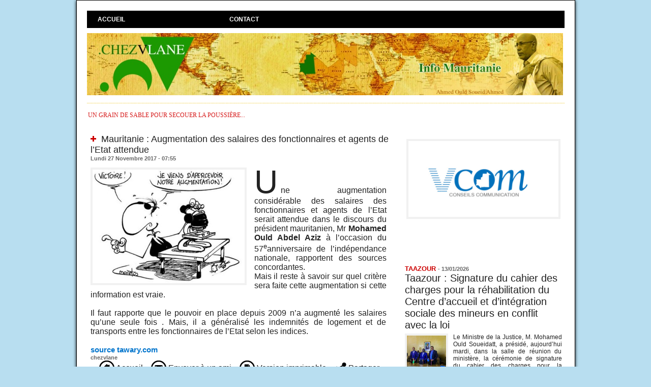

--- FILE ---
content_type: text/html; charset=UTF-8
request_url: https://www.chezvlane.com/Mauritanie-Augmentation-des-salaires-des-fonctionnaires-et-agents-de-l-Etat-attendue_a4710.html
body_size: 17082
content:
<!DOCTYPE html PUBLIC "-//W3C//DTD XHTML 1.0 Strict//EN" "http://www.w3.org/TR/xhtml1/DTD/xhtml1-strict.dtd">
<html xmlns="http://www.w3.org/1999/xhtml" xmlns:og="http://ogp.me/ns#"  xml:lang="fr" lang="fr">
<head>
<title>Mauritanie : Augmentation des salaires des fonctionnaires et agents de l’Etat attendue</title>
 
<meta http-equiv="Content-Type" content="text/html; Charset=UTF-8" />
<meta name="author" lang="fr" content="chezvlane" />
<meta name="description" content="Une augmentation considérable des salaires des fonctionnaires et agents de l’Etat serait attendue dans le discours du président mauritanien, Mr&amp;nbsp;Mohamed Ould Abdel Aziz&amp;nbsp;à l’occasion d..." />

<meta name="geo.position" content="18.0735299;-15.9582372" />
<meta property="og:url" content="https://www.chezvlane.com/Mauritanie-Augmentation-des-salaires-des-fonctionnaires-et-agents-de-l-Etat-attendue_a4710.html" />
<meta name="image" property="og:image" content="https://www.chezvlane.com/photo/art/grande/18483451-22624270.jpg?v=1511772966" />
<meta property="og:type" content="article" />
<meta property="og:title" content="Mauritanie : Augmentation des salaires des fonctionnaires et agents de l’Etat attendue" />
<meta property="og:description" content="Une augmentation considérable des salaires des fonctionnaires et agents de l’Etat serait attendue dans le discours du président mauritanien, Mr&amp;nbsp;Mohamed Ould Abdel Aziz&amp;nbsp;à l’occasion du 57eanniversaire de l’indépendance nationale, rapportent des sources concordantes. Mais il reste..." />
<meta property="og:site_name" content="chezvlane" />
<meta property="twitter:card" content="summary_large_image" />
<meta property="twitter:image" content="https://www.chezvlane.com/photo/art/grande/18483451-22624270.jpg?v=1511772966" />
<meta property="twitter:title" content="Mauritanie : Augmentation des salaires des fonctionnaires et agent..." />
<meta property="twitter:description" content="Une augmentation considérable des salaires des fonctionnaires et agents de l’Etat serait attendue dans le discours du président mauritanien, Mr&amp;nbsp;Mohamed Ould Abdel Aziz&amp;nbsp;à l’occasion d..." />
<link rel="stylesheet" href="/var/style/style_1.css?v=1747860481" type="text/css" />
<link rel="stylesheet" href="/var/style/style.9461858.css?v=1747860481" type="text/css" />
<link href="https://fonts.googleapis.com/css?family=Istok+Web|verdana&display=swap" rel="stylesheet" type="text/css" />
<link rel="canonical" href="https://www.chezvlane.com/Mauritanie-Augmentation-des-salaires-des-fonctionnaires-et-agents-de-l-Etat-attendue_a4710.html" />
<link rel="alternate" type="application/rss+xml" title="RSS" href="/xml/syndication.rss" />
<link rel="alternate" type="application/atom+xml" title="ATOM" href="/xml/atom.xml" />
<link rel="icon" href="/favicon.ico?v=1496624207" type="image/x-icon" />
<link rel="shortcut icon" href="/favicon.ico?v=1496624207" type="image/x-icon" />
 
<!-- Google file -->
<meta name="google-site-verification" content="E-qmFwpky49bnBrAarSfTaOY_Ubrckv9HZsKyXjFCwE" />
 
<!-- Msn tags -->
<meta name="msvalidate.01" content="02AF93C5AE880FFD20233E463D01B216" />
<script src="/_public/js/jquery-1.8.3.min.js?v=1731587507" type="text/javascript"></script>
<script src="/_public/js/jquery.tools-1.2.7.min.js?v=1731587507" type="text/javascript"></script>
<script src="/_public/js/compress_jquery.ibox.js?v=1731587507" type="text/javascript"></script>
<script src="/_public/js/jquery-tiptip.min.js?v=1731587507" type="text/javascript"></script>
<script src="/_public/js/compress_fonctions.js?v=1731587507" type="text/javascript"></script>
<script type="text/javascript">
/*<![CDATA[*//*---->*/
selected_page = ['article', ''];
selected_page = ['article', '18483451'];

 var GBRedirectionMode = 'IF_FOUND';
/*--*//*]]>*/

</script>
<style type="text/css">
.mod_9461858 img, .mod_9461858 embed, .mod_9461858 table {
	 max-width: 576px;
}

.mod_9461858 .mod_9461858_pub {
	 min-width: 584px;
}

.mod_9461858 .mod_9461858_pub .cel1 {
	 padding: 0;
}

.mod_9461858 .photo.left .mod_9461858_pub, .mod_9461858 .photo.right .mod_9461858_pub {
	 min-width: 292px; margin: 15px 10px;
}

.mod_9461858 .photo.left .mod_9461858_pub {
	 margin-left: 0;
}

.mod_9461858 .photo.right .mod_9461858_pub {
	 margin-right: 0;
}

.mod_9461858 .para_22624270 .photo {
	 position: static;
}


			#tiptip_holder {
				display: none;
				position: absolute;
				top: 0;
				left: 0;
				z-index: 99999;
			}
</style>

<!-- Google Analytics -->
<script>
  (function(i,s,o,g,r,a,m){i['GoogleAnalyticsObject']=r;i[r]=i[r]||function(){
  (i[r].q=i[r].q||[]).push(arguments)},i[r].l=1*new Date();a=s.createElement(o),
  m=s.getElementsByTagName(o)[0];a.async=1;a.src=g;m.parentNode.insertBefore(a,m)
  })(window,document,'script','https://www.google-analytics.com/analytics.js','ga');

  ga('create', 'UA-97836668-1', 'auto');
  ga('send', 'pageview');

</script>
 
</head>

<body class="mep1 home">
<div id="main">
<!-- ********************************************** ZONE TITRE ********************************************** -->
<div id="main_inner">

<div id="z_col0">
<div class="z_col0_inner">
<table cellpadding="0" cellspacing="0" id="mod_9461890" class="mod_9461890 wm-module module-responsive  module-combo nb-modules-1" style="position:relative">
<tr>
<td class="celcombo1">
<!-- barre_outils 9461891 -->
<div id="ecart_before_9461891" class="ecart_col0 " style="display:none"><hr /></div>
<div id="mod_9461891" class="mod_9461891 wm-module fullbackground  module-barre_outils"><div class="fullmod">
	 <table class="menu_ligne" cellpadding="0" cellspacing="0" ><tr>
		 <td class="id1 cel1 bouton">
			 <a data-link="home,all" href="https://www.chezvlane.com/">Accueil</a>
		 </td>
		 <td class="id2 cel2 bouton">
			 <a href="javascript:protected_mail('chezvlane!SPAM!gmail.com')" >Contact</a>
		 </td>
	 </tr></table>
</div></div>
</td>
<td class="celcombo2 empty">&nbsp;</td>
</tr>
</table>
<div id="ecart_after_9461890" class="ecart_col0"><hr /></div>

<!-- titre 9461854 -->
<div id="ecart_before_9461854" class="ecart_col0 " style="display:none"><hr /></div>
<div id="mod_9461854" class="mod_9461854 wm-module fullbackground "><div class="fullmod">
	 <div class="titre_image"><a href="https://www.chezvlane.com/"><img src="/photo/titre_9461854.jpg?v=1714084772" alt=". chezvlane" title=". chezvlane" class="image"/></a></div>
</div></div>
<div id="ecart_after_9461854" class="ecart_col0"><hr /></div>

<!-- espace 17043872 -->
<div id="ecart_before_17043872" class="ecart_col0 " style="display:none"><hr /></div>
<div id="mod_17043872" class="mod_17043872 wm-module fullbackground "><hr /></div>
<div id="ecart_after_17043872" class="ecart_col0"><hr /></div>

<!-- slogan 9461877 -->
<div id="ecart_before_9461877" class="ecart_col0 " style="display:none"><hr /></div>
<div id="mod_9461877" class="mod_9461877 wm-module fullbackground "><div class="fullmod">
	 <div class="slogan">un grain de sable pour secouer la poussière...</div>
</div></div>

</div>
</div>
<!-- ********************************************** FIN ZONE TITRE ****************************************** -->

<div id="z_centre">
<div class="z_centre_inner">

<!-- ********************************************** COLONNE 1 ********************************************** -->
<div class="z_colonne main-colonne" id="z_col1">
<div class="z_col_median z_col1_inner">
<div id="mod_9461858" class="mod_9461858 wm-module fullbackground  page2_article article-4710">
	 <div class="cel1">
		 <div class="titre">
			 <h1 class="access">
				 <img class="image middle nomargin" src="https://www.chezvlane.com/_images/preset/puces/plus3.gif?v=1732287502" alt=""  /> 
				 Mauritanie : Augmentation des salaires des fonctionnaires et agents de l’Etat attendue
			 </h1>
		 </div>
		 <div id="date" class="date">
			 <div class="access">Lundi 27 Novembre 2017 - 07:55</div>
		 </div>
	 <div class="entry-content instapaper_body">
		 <br id="sep_para_1" class="sep_para access"/>
		 <div id="para_1" class="para_22624270 resize" style="">
			 <div class="photo shadow left">
				 <a href="javascript:void(0)" rel="https://www.chezvlane.com/photo/art/grande/18483451-22624270.jpg?v=1511772966&amp;ibox" title="Mauritanie : Augmentation des salaires des fonctionnaires et agents de l’Etat attendue"><img class="responsive"  style="display:none" src="https://www.chezvlane.com/photo/art/grande/18483451-22624270.jpg?v=1511772966" alt="Mauritanie : Augmentation des salaires des fonctionnaires et agents de l’Etat attendue" title="Mauritanie : Augmentation des salaires des fonctionnaires et agents de l’Etat attendue" />
<img class="not-responsive"  src="https://www.chezvlane.com/photo/art/default/18483451-22624270.jpg?v=1511772978" alt="Mauritanie : Augmentation des salaires des fonctionnaires et agents de l’Etat attendue" title="Mauritanie : Augmentation des salaires des fonctionnaires et agents de l’Etat attendue"  /></a>
			 </div>
			 <div class="texte">
				 <div class="access firstletter">
					 Une augmentation considérable des salaires des fonctionnaires et agents de l’Etat serait attendue dans le discours du président mauritanien, Mr&nbsp;<strong>Mohamed Ould Abdel Aziz&nbsp;</strong>à l’occasion du 57<sup>e</sup>anniversaire de l’indépendance nationale, rapportent des sources concordantes. <br />  Mais il reste à savoir sur quel critère sera faite cette augmentation si cette information est vraie. <br />   <br />  Il faut rapporte que le pouvoir en place depuis 2009 n’a augmenté les salaires qu’une seule fois . Mais, il a généralisé les indemnités de logement et de transports entre les fonctionnaires de l’Etat selon les indices. <br />   <br />  <a class="liens" href="http://tawary.com/fr/index.php?option=com_content&amp;view=article&amp;id=5116:mauritanie-augmentation-des-salaires-des-fonctionnaires-et-agents-de-letat-attendue-sources&amp;catid=1:actualites&amp;Itemid=2" target="_blank">source tawary.com</a>
				 </div>
			 </div>
			 <div class="clear"></div>
		 </div>
	 </div>
		 <div class="real-auteur auteur">
			 <div class="access">chezvlane</div>
		 </div>
		 <div class="boutons_ligne" id="boutons">
<a class="bt-home" href="https://www.chezvlane.com/"><img src="/_images/icones/bt_home_8.png?v=1731587505" class="image middle" alt="Accueil" title="Accueil"  />&nbsp;Accueil</a>			 &nbsp;&nbsp;
<a class="bt-mail" rel="nofollow" href="/send/18483451/"><img src="/_images/icones/bt_mail_8.png?v=1731587505" class="image middle" alt="Envoyer à un ami" title="Envoyer à un ami"  />&nbsp;Envoyer à un ami</a>			 &nbsp;&nbsp;
<a class="bt-print" rel="nofollow" onclick="window.open(this.href,'_blank', 'width=600, height=800, scrollbars=yes, menubar=yes, resizable=yes');return false;" href="/Mauritanie-Augmentation-des-salaires-des-fonctionnaires-et-agents-de-l-Etat-attendue_a4710.html?print=1"><img src="/_images/icones/bt_print_8.png?v=1731587505" class="image middle" alt="Version imprimable" title="Version imprimable"  />&nbsp;Version imprimable</a>			 &nbsp;&nbsp;
<a class="bt-share" href="javascript:void(0)" id="share_boutons_9461858"><img src="/_images/icones/bt_share_8.png?v=1731587505" class="image middle" alt="Partager" title="Partager"  />&nbsp;Partager</a>
		 </div>
		 <div id="entete_liste">
		 <br />
		 <div class="entete_liste" style="float:left">
			 <div class="access" style="padding-top:5px">Dans la même rubrique :</div>
		 </div>
		 <div class="titre_liste pager" style="float:right; padding:0 0 10px 0">
			 <a class="sel" rel="nofollow" href="javascript:void(0)" onclick="recharge('entete_liste', 'https://www.chezvlane.com/mymodule/9461858/', '', 'start=-2&amp;numero=4710&amp;java=false&amp;ajax=true&amp;show=liste_articles&amp;mod_size=2')">&lt;</a>
			 <a href="javascript:void(0)" rel="nofollow" onclick="recharge('entete_liste', 'https://www.chezvlane.com/mymodule/9461858/', '', 'start=2&amp;numero=4710&amp;java=false&amp;ajax=true&amp;show=liste_articles&amp;mod_size=2')">&gt;</a>
		 </div>
		 <div class="break" style="padding-bottom: 10px"></div>
			 <table class="same_rub inner" cellpadding="0" cellspacing="0"><tr style="margin:0 auto">
		 <td class="bloc_liste" style="padding-right:5px;">
		 <div class="titre_liste bloc">
			 <div class="not-responsive" style="position: relative; background: transparent url(https://www.chezvlane.com/photo/art/iphone/93676129-65429700.jpg?v=1768309892) center center no-repeat; display:block; padding-top: 163px; cursor:pointer" onclick="location.href = 'https://www.chezvlane.com/La-commission-des-affaires-economiques-examine-2-projets-de-loi-relatifs-a-des-projets-energetiques_a38191.html'"></div>
			 <div class="responsive" style="display:none; background: transparent url(https://www.chezvlane.com/photo/art/large_x2/93676129-65429700.jpg?v=1768309892) center center no-repeat; cursor:pointer" onclick="location.href = 'https://www.chezvlane.com/La-commission-des-affaires-economiques-examine-2-projets-de-loi-relatifs-a-des-projets-energetiques_a38191.html'"></div>
			 <h3 class="access">
			 <span class="date">Mardi 13 Janvier 2026 - 12:05</span>			 <a class="access" href="/La-commission-des-affaires-economiques-examine-2-projets-de-loi-relatifs-a-des-projets-energetiques_a38191.html">			 <img class="image middle nomargin" src="https://www.chezvlane.com/_images/preset/puces/plus3.gif?v=1732287502" alt=""  /> 
La commission des affaires économiques examine 2 projets de loi relatifs à des projets énergétiques</a>
			 </h3>
		 </div>
		 </td>
		 <td class="bloc_liste" style="padding-left:5px;">
		 <div class="titre_liste bloc">
			 <div class="not-responsive" style="position: relative; background: transparent url(https://www.chezvlane.com/photo/art/iphone/93598120-65390202.jpg?v=1767897613) center center no-repeat; display:block; padding-top: 163px; cursor:pointer" onclick="location.href = 'https://www.chezvlane.com/Le-ministre-des-Affaires-economiques-recoit-l-ambassadeur-algerien_a38156.html'"></div>
			 <div class="responsive" style="display:none; background: transparent url(https://www.chezvlane.com/photo/art/large_x2/93598120-65390202.jpg?v=1767897613) center center no-repeat; cursor:pointer" onclick="location.href = 'https://www.chezvlane.com/Le-ministre-des-Affaires-economiques-recoit-l-ambassadeur-algerien_a38156.html'"></div>
			 <h3 class="access">
			 <span class="date">Jeudi 8 Janvier 2026 - 17:39</span>			 <a class="access" href="/Le-ministre-des-Affaires-economiques-recoit-l-ambassadeur-algerien_a38156.html">			 <img class="image middle nomargin" src="https://www.chezvlane.com/_images/preset/puces/plus3.gif?v=1732287502" alt=""  /> 
Le ministre des Affaires économiques reçoit l’ambassadeur algérien</a>
			 </h3>
		 </div>
		 </td>
			 </tr></table>
		 </div>
		 <p class="boutons_ligne">
			 <a class="access" href="/Chroniques-VLANE_r6.html">Chroniques VLANE</a>
			 <span class="access"> | </span>
			 <a class="access" href="/energie-mines_r8.html">énergie / mines</a>
			 <span class="access"> | </span>
			 <a class="access" href="/politique_r9.html">politique</a>
			 <span class="access"> | </span>
			 <a class="access" href="/economie_r10.html">économie</a>
			 <span class="access"> | </span>
			 <a class="access" href="/affaires-religieuses_r11.html">affaires religieuses</a>
			 <span class="access"> | </span>
			 <a class="access" href="/interview_r12.html">interview</a>
			 <span class="access"> | </span>
			 <a class="access" href="/societe_r13.html">société</a>
			 <span class="access"> | </span>
			 <a class="access" href="/communique_r14.html">communiqué</a>
			 <span class="access"> | </span>
			 <a class="access" href="/droits-de-l-homme_r15.html">droits de l'homme</a>
			 <span class="access"> | </span>
			 <a class="access" href="/Actualites-de-l-opposition_r16.html">Actualités de l'opposition</a>
			 <span class="access"> | </span>
			 <a class="access" href="/diplomatie-cooperation_r19.html">diplomatie / coopération</a>
			 <span class="access"> | </span>
			 <a class="access" href="/ONG-associations_r20.html">ONG / associations</a>
			 <span class="access"> | </span>
			 <a class="access" href="/justice_r22.html">justice</a>
			 <span class="access"> | </span>
			 <a class="access" href="/securite_r26.html">sécurité</a>
			 <span class="access"> | </span>
			 <a class="access" href="/international_r27.html">international</a>
			 <span class="access"> | </span>
			 <a class="access" href="/sports_r28.html">sports</a>
			 <span class="access"> | </span>
			 <a class="access" href="/Syndicats-Patronat_r29.html">Syndicats / Patronat</a>
			 <span class="access"> | </span>
			 <a class="access" href="/TRIBUNE-LIBRE_r30.html">TRIBUNE LIBRE</a>
			 <span class="access"> | </span>
			 <a class="access" href="/faits-divers_r31.html">faits divers</a>
			 <span class="access"> | </span>
			 <a class="access" href="/videos_r34.html">vidéos</a>
			 <span class="access"> | </span>
			 <a class="access" href="/rumeurs_r35.html">rumeurs</a>
			 <span class="access"> | </span>
			 <a class="access" href="/ndlr_r37.html">ndlr</a>
			 <span class="access"> | </span>
			 <a class="access" href="/culture-tourisme_r38.html">culture / tourisme</a>
			 <span class="access"> | </span>
			 <a class="access" href="/peche_r39.html">pêche</a>
			 <span class="access"> | </span>
			 <a class="access" href="/Sante_r42.html">Santé</a>
			 <span class="access"> | </span>
			 <a class="access" href="/medias_r43.html">medias</a>
			 <span class="access"> | </span>
			 <a class="access" href="/conseil-des-ministres_r44.html">conseil des ministres</a>
			 <span class="access"> | </span>
			 <a class="access" href="/actu-g_r46.html">actu.g</a>
			 <span class="access"> | </span>
			 <a class="access" href="/TAAZOUR_r47.html">TAAZOUR</a>
		 </p>
	 </div>
</div>
<div id="ecart_after_9461858" class="ecart_col1"><hr /></div>
</div>
</div>
<!-- ********************************************** FIN COLONNE 1 ****************************************** -->

<!-- ********************************************** COLONNE 2 ********************************************** -->
<div class="z_colonne" id="z_col2">
<div class="z_col_median z_col2_inner">

<!-- article 43392767 -->
<div id="mod_43392767" class="mod_43392767 article wm-module fullbackground  module-article">
	 <div class="cel1">
		 <h3 class="titre"></h3>
		 <div class="photo top" style="text-align:center">
			 <img id="img-56416751-41997634" src="https://www.chezvlane.com/photo/art/default/56416751-41997634.jpg?v=1621466666" alt="" title="" style="width:295px" />
		 </div>
		 <br class="clear" />
	 </div>
</div>
<div id="ecart_after_43392767" class="ecart_col2"><hr /></div>

<!-- rub_une 62728290 -->
<div id="ecart_before_62728290" class="ecart_col2 responsive" style="display:none"><hr /></div>
<div id="mod_62728290" class="mod_62728290 wm-module fullbackground module-responsive  module-rub_une type-1">
	 <div class="entete"><div class="fullmod">
		 <span>Taazour</span>
	 </div></div>
	 <div class="cel1 nb-col-1" style="padding:0"><div class="fullmod">
	 <div class="encapse_bloc id0  clear-x2 clear-x3 clear-x4" style="padding:0 5px;">
		 <div class="no_bloc_rub" style="padding:5px 0">
			 <h4 class="rubrique">
				 <a class="arub47" href="/TAAZOUR_r47.html"><span class="nom_rub47">TAAZOUR</span></a>
				 <span class="date sep1"> - </span><span class="date">13/01/2026</span>
			 </h4>
			 <h3 class="titre first" style=";margin-bottom:5px">
				 <a href="/Taazour-Signature-du-cahier-des-charges-pour-la-rehabilitation-du-Centre-d-accueil-et-d-integration-sociale-des-mineurs_a38199.html">
					 Taazour : Signature du cahier des charges pour la réhabilitation du Centre d’accueil et d’intégration sociale des mineurs en conflit avec la loi
				 </a>
			
			 <br class="clear" />
			 </h3>
			 <div class="clear"></div>
				 <div class="photo shadow thumbnail-1" style="">
					 <a href="/Taazour-Signature-du-cahier-des-charges-pour-la-rehabilitation-du-Centre-d-accueil-et-d-integration-sociale-des-mineurs_a38199.html">
						 <img loading="lazy" src="https://www.chezvlane.com/photo/art/imagette/93686279-65434824.jpg?v=1768350039" alt="Taazour : Signature du cahier des charges pour la réhabilitation du Centre d’accueil et d’intégration sociale des mineurs en conflit avec la loi" title="Taazour : Signature du cahier des charges pour la réhabilitation du Centre d’accueil et d’intégration sociale des mineurs en conflit avec la loi"  />
					 </a>
				 </div>
				 <div class="texte">
					 <a href="/Taazour-Signature-du-cahier-des-charges-pour-la-rehabilitation-du-Centre-d-accueil-et-d-integration-sociale-des-mineurs_a38199.html">
						 Le Ministre de la Justice, M. Mohamed Ould Soueidatt, a présidé, aujourd’hui mardi, dans la salle de réunion du ministère, la cérémonie de signature du cahier des charges pour la réhabilitation du...
					 </a>
				 </div>
			 <div class="clear"></div>
			 <h3 class="titre_suivants" style="margin-top: 5px">
			 <img class="image middle nomargin" src="https://www.chezvlane.com/_images/preset/puces/plus3.gif?v=1732287502" alt=""  /> 
				 <a href="/Assaba-Le-Secretaire-general-de-Taazour-s-enquiert-l-avancement-des-travaux-dans-les-agglomerations-rurales-de-la_a38165.html">
					 Assaba : Le Secrétaire général de “Taazour” s’enquiert l’avancement des travaux dans les agglomérations rurales de la commune de Boulehrath
				 </a>
			
			 <br class="clear" />
			 </h3>
			 <div class="clear"></div>
			 <h3 class="titre_suivants" style="">
			 <img class="image middle nomargin" src="https://www.chezvlane.com/_images/preset/puces/plus3.gif?v=1732287502" alt=""  /> 
				 <a href="/Taazour-fait-don-de-trois-camions-citernes-et-140-reservoirs-d-eau-aux-communes-de-Nouakchott-nord_a38102.html">
					 Taazour fait don de trois camions citernes et 140 réservoirs d’eau aux communes de Nouakchott nord
				 </a>
			
			 <br class="clear" />
			 </h3>
			 <div class="clear"></div>
			 <h3 class="titre_suivants" style="">
			 <img class="image middle nomargin" src="https://www.chezvlane.com/_images/preset/puces/plus3.gif?v=1732287502" alt=""  /> 
				 <a href="/Le-delegue-general-a-Taazour-supervise-le-lancement-du-projet-de-developpement-integre-en-faveur-de-la-municipalite-de_a38003.html">
					 Le délégué général à Taazour supervise le lancement du projet de développement intégré en faveur de la municipalité de Ouadane
				 </a>
			
			 <br class="clear" />
			 </h3>
			 <div class="clear"></div>
		 </div>
	 </div>
	 </div></div>
</div>
<div id="ecart_after_62728290" class="ecart_col2"><hr /></div>

<!-- rub_une 44412229 -->
<div id="ecart_before_44412229" class="ecart_col2 responsive" style="display:none"><hr /></div>
<div id="mod_44412229" class="mod_44412229 wm-module fullbackground module-responsive  module-rub_une type-1">
	 <div class="cel1 nb-col-1" style="padding:0"><div class="fullmod">
	 <div class="encapse_bloc id0  clear-x2 clear-x3 clear-x4" style="padding:0 5px;">
		 <div class="no_bloc_rub" style="padding:5px 0">
			 <h4 class="rubrique">
				 <a class="arub6" href="/Chroniques-VLANE_r6.html"><span class="nom_rub6">Chroniques VLANE</span></a>
				 <span class="date sep1"> - </span><span class="date">09/01/2026</span>
			 </h4>
			 <h3 class="titre first" style=";margin-bottom:5px">
				 <a href="/La-compagnie-de-Yacoub-Sidya-Global-Aviation-obtient-son-permis-d-exploitation-aerienne-au-Senegal_a38169.html">
					 La compagnie de Yacoub Sidya, Global Aviation, obtient son permis d'exploitation aérienne au Sénégal
				 </a>
			
			 <br class="clear" />
			 </h3>
			 <div class="clear"></div>
				 <div class="photo shadow thumbnail-1" style="">
					 <a href="/La-compagnie-de-Yacoub-Sidya-Global-Aviation-obtient-son-permis-d-exploitation-aerienne-au-Senegal_a38169.html">
						 <img loading="lazy" src="https://www.chezvlane.com/photo/art/imagette/93615536-65402275.jpg?v=1767986418" alt="La compagnie de Yacoub Sidya, Global Aviation, obtient son permis d'exploitation aérienne au Sénégal" title="La compagnie de Yacoub Sidya, Global Aviation, obtient son permis d'exploitation aérienne au Sénégal"  />
					 </a>
				 </div>
				 <div class="texte">
					 <a href="/La-compagnie-de-Yacoub-Sidya-Global-Aviation-obtient-son-permis-d-exploitation-aerienne-au-Senegal_a38169.html">
						 "&nbsp;&nbsp;Le Sénégal, engagé dans le désenclavement territorial et le développement touristique, devient un marché stratégique pour les compagnies aériennes régionales. Dans ce cadre, le...
					 </a>
				 </div>
			 <div class="clear"></div>
			 <h3 class="titre_suivants" style="margin-top: 5px">
			 <img class="image middle nomargin" src="https://www.chezvlane.com/_images/preset/puces/plus3.gif?v=1732287502" alt=""  /> 
				 <a href="/Raffinerie-d-or-en-Guinee-Yacoub-Sidya-et-ses-associes-portent-plainte_a38112.html">
					 Raffinerie d'or en Guinée : Yacoub Sidya et ses associés portent plainte
				 </a>
			
			 <br class="clear" />
			 </h3>
			 <div class="clear"></div>
			 <h3 class="titre_suivants" style="">
			 <img class="image middle nomargin" src="https://www.chezvlane.com/_images/preset/puces/plus3.gif?v=1732287502" alt=""  /> 
				 <a href="/Global-Aviation-de-Yacoub-Sidya-entreprendre-avec-passion-survoler-les-defis-vers-de-nouveaux-horizons_a38025.html">
					 Global Aviation de Yacoub Sidya : entreprendre avec passion, survoler les défis vers de nouveaux horizons
				 </a>
			
			 <br class="clear" />
			 </h3>
			 <div class="clear"></div>
			 <h3 class="titre_suivants" style="">
			 <img class="image middle nomargin" src="https://www.chezvlane.com/_images/preset/puces/plus3.gif?v=1732287502" alt=""  /> 
				 <a href="/Tous-les-ennemis-du-ministre-de-l-interieur-ne-sont-pas-ceux-du-president_a37752.html">
					 Tous les ennemis du ministre de l'intérieur ne sont pas ceux du président
				 </a>
			
			 <br class="clear" />
			 </h3>
			 <div class="clear"></div>
		 </div>
	 </div>
	 </div></div>
</div>
<div id="ecart_after_44412229" class="ecart_col2"><hr /></div>

<!-- rub_une 12537142 -->
<div id="ecart_before_12537142" class="ecart_col2 responsive" style="display:none"><hr /></div>
<div id="mod_12537142" class="mod_12537142 wm-module fullbackground module-responsive  module-rub_une type-6">
	 <div class="entete"><div class="fullmod">
		 <span> Rubriques à la une</span>
	 </div></div>
	 <div class="cel1 nb-col-1"><div class="fullmod">
			 <div class="inner_tabs" >
				 <h4 id="rubune_12537142_9" class="rubrique pave_header">
					 <a href="/politique_r9.html">politique</a>
					 <span class="date"> - 12/01/2026</span>
				 </h4>
				 <div>
					 <h3 class="titre first" style=";margin-bottom:5px">
						 <a href="/Le-Premier-ministre-preside-une-reunion-d-evaluation-de-la-visite-d-amitie-et-de-travail-qu-il-a-effectuee-au-Senegal_a38189.html">
							 Le Premier ministre préside une réunion d’évaluation de la visite d’amitié et de travail qu’il a effectuée au Sénégal
						 </a>
					
					 <br class="clear" />
					 </h3>
					 <div class="clear"></div>
						 <div class="photo shadow thumbnail-1" style="_position: relative">
							 <a href="/Le-Premier-ministre-preside-une-reunion-d-evaluation-de-la-visite-d-amitie-et-de-travail-qu-il-a-effectuee-au-Senegal_a38189.html" style="position:relative">
								 <img loading="lazy" src="https://www.chezvlane.com/photo/art/imagette/93668271-65424617.jpg?v=1768257932" alt="Le Premier ministre préside une réunion d’évaluation de la visite d’amitié et de travail qu’il a effectuée au Sénégal" title="Le Premier ministre préside une réunion d’évaluation de la visite d’amitié et de travail qu’il a effectuée au Sénégal"  />
							 </a>
						 </div>
						 <div class="texte">
							 <a href="/Le-Premier-ministre-preside-une-reunion-d-evaluation-de-la-visite-d-amitie-et-de-travail-qu-il-a-effectuee-au-Senegal_a38189.html">
								 Son Excellence le Premier ministre, M. El Moctar Ould Djay, a présidé, ce lundi soir, dans les locaux du Premier ministère, une réunion consacrée à l’évaluation de la visite d’amitié et de travail...
							 </a>
						 </div>
					 <div class="clear"></div>
					 <h3 class="titre_suivants" style="margin-top: 5px">
					 <img class="image middle nomargin" src="https://www.chezvlane.com/_images/preset/puces/plus3.gif?v=1732287502" alt=""  /> 
						 <a href="/Le-Premier-ministre-preside-une-reunion-sur-la-zone-industrielle-de-Nouakchott_a38188.html">
							 Le Premier ministre préside une réunion sur la zone industrielle de Nouakchott
						 </a>
					
					 <br class="clear" />
					 </h3>
					 <div class="clear"></div>
					 <h3 class="titre_suivants" style="">
					 <img class="image middle nomargin" src="https://www.chezvlane.com/_images/preset/puces/plus3.gif?v=1732287502" alt=""  /> 
						 <a href="/La-Conference-des-presidents-de-l-Assemblee-nationale-renvoie-les-projets-de-loi-aux-commissions-specialisees_a38160.html">
							 La Conférence des présidents de l’Assemblée nationale renvoie les projets de loi aux commissions spécialisées
						 </a>
					
					 <br class="clear" />
					 </h3>
					 <div class="clear"></div>
					 <h3 class="titre_suivants" style="">
					 <img class="image middle nomargin" src="https://www.chezvlane.com/_images/preset/puces/plus3.gif?v=1732287502" alt=""  /> 
						 <a href="/Le-President-de-la-Republique-rencontre-plusieurs-personnalites-representant-les-partis-politiques-participant-au_a38157.html">
							 Le Président de la République rencontre plusieurs personnalités représentant les partis politiques participant au dialogue national à venir
						 </a>
					
					 <br class="clear" />
					 </h3>
					 <div class="clear"></div>
				 </div>
			 </div>
			 <div class="inner_tabs" style="margin-top:15px">
				 <h4 id="rubune_12537142_19" class="rubrique pave_header">
					 <a href="/diplomatie-cooperation_r19.html">diplomatie / coopération</a>
					 <span class="date"> - 13/01/2026</span>
				 </h4>
				 <div>
					 <h3 class="titre first" style=";margin-bottom:5px">
						 <a href="/Pose-de-la-premiere-pierre-de-l-extension-de-l-Ecole-d-Enseignement-technique-et-de-Formation-professionnelle-de-Rosso_a38198.html">
							 Pose de la première pierre de l’extension de l’École d’Enseignement technique et de Formation professionnelle de Rosso
						 </a>
					
					 <br class="clear" />
					 </h3>
					 <div class="clear"></div>
						 <div class="photo shadow thumbnail-1" style="_position: relative">
							 <a href="/Pose-de-la-premiere-pierre-de-l-extension-de-l-Ecole-d-Enseignement-technique-et-de-Formation-professionnelle-de-Rosso_a38198.html" style="position:relative">
								 <img loading="lazy" src="https://www.chezvlane.com/photo/art/imagette/93683558-65433811.jpg?v=1768335474" alt="Pose de la première pierre de l’extension de l’École d’Enseignement technique et de Formation professionnelle de Rosso" title="Pose de la première pierre de l’extension de l’École d’Enseignement technique et de Formation professionnelle de Rosso"  />
							 </a>
						 </div>
						 <div class="texte">
							 <a href="/Pose-de-la-premiere-pierre-de-l-extension-de-l-Ecole-d-Enseignement-technique-et-de-Formation-professionnelle-de-Rosso_a38198.html">
								 Le ministre de la Formation professionnelle, de l’Artisanat et des Métiers, M. Mohamed Malainine Ould Eyih, a procédé, mardi à Rosso, à la pose de la première pierre de l’extension de l’École...
							 </a>
						 </div>
					 <div class="clear"></div>
					 <h3 class="titre_suivants" style="margin-top: 5px">
					 <img class="image middle nomargin" src="https://www.chezvlane.com/_images/preset/puces/plus3.gif?v=1732287502" alt=""  /> 
						 <a href="/Le-ministre-des-Affaires-etrangeres-recoit-une-delegation-de-la-Republique-de-Hongrie_a38193.html">
							 Le ministre des Affaires étrangères reçoit une délégation de la République de Hongrie
						 </a>
					
					 <br class="clear" />
					 </h3>
					 <div class="clear"></div>
					 <h3 class="titre_suivants" style="">
					 <img class="image middle nomargin" src="https://www.chezvlane.com/_images/preset/puces/plus3.gif?v=1732287502" alt=""  /> 
						 <a href="/Le-ministre-de-l-Agriculture-discute-avec-l-ambassadeur-de-Chine-des-moyens-de-renforcer-la-cooperation-dans-le-domaine_a38187.html">
							 Le ministre de l’Agriculture discute avec l’ambassadeur de Chine des moyens de renforcer la coopération dans le domaine agricole
						 </a>
					
					 <br class="clear" />
					 </h3>
					 <div class="clear"></div>
					 <h3 class="titre_suivants" style="">
					 <img class="image middle nomargin" src="https://www.chezvlane.com/_images/preset/puces/plus3.gif?v=1732287502" alt=""  /> 
						 <a href="/La-Mauritanie-participe-a-la-22eme-session-extraordinaire-du-Conseil-des-ministres-des-Affaires-etrangeres-des-Etats_a38180.html">
							 La Mauritanie participe à la 22ème session extraordinaire du Conseil des ministres des Affaires étrangères des États membres de l’Organisation de la Coopération Islamique
						 </a>
					
					 <br class="clear" />
					 </h3>
					 <div class="clear"></div>
				 </div>
			 </div>
			 <div class="inner_tabs" style="margin-top:15px">
				 <h4 id="rubune_12537142_26" class="rubrique pave_header">
					 <a href="/securite_r26.html">sécurité</a>
					 <span class="date"> - 12/01/2026</span>
				 </h4>
				 <div>
					 <h3 class="titre first" style=";margin-bottom:5px">
						 <a href="/Plusieurs-tentatives-de-contrebande-dejouees-par-les-services-de-douanes-dans-4-wilayas-du-pays_a38190.html">
							 Plusieurs tentatives de contrebande déjouées par les services de douanes dans 4 wilayas du pays
						 </a>
					
					 <br class="clear" />
					 </h3>
					 <div class="clear"></div>
						 <div class="photo shadow thumbnail-1" style="_position: relative">
							 <a href="/Plusieurs-tentatives-de-contrebande-dejouees-par-les-services-de-douanes-dans-4-wilayas-du-pays_a38190.html" style="position:relative">
								 <img loading="lazy" src="https://www.chezvlane.com/photo/art/imagette/93668274-65424631.jpg?v=1768258060" alt="Plusieurs tentatives de contrebande déjouées par les services de douanes dans 4 wilayas du pays" title="Plusieurs tentatives de contrebande déjouées par les services de douanes dans 4 wilayas du pays"  />
							 </a>
						 </div>
						 <div class="texte">
							 <a href="/Plusieurs-tentatives-de-contrebande-dejouees-par-les-services-de-douanes-dans-4-wilayas-du-pays_a38190.html">
								 La Direction générale des douanes mauritaniennes a annoncé avoir déjoué une série d’opérations de contrebande simultanées qui ont abouti à la saisie de quantités de riz et de carburant dans les...
							 </a>
						 </div>
					 <div class="clear"></div>
					 <h3 class="titre_suivants" style="margin-top: 5px">
					 <img class="image middle nomargin" src="https://www.chezvlane.com/_images/preset/puces/plus3.gif?v=1732287502" alt=""  /> 
						 <a href="/Le-president-de-l-Union-nationale-du-patronat-de-Mauritanie-rencontre-l-ambassadeur-du-Maroc-dans-notre-pays_a38186.html">
							 Le président de l’Union nationale du patronat de Mauritanie rencontre l’ambassadeur du Maroc dans notre pays
						 </a>
					
					 <br class="clear" />
					 </h3>
					 <div class="clear"></div>
					 <h3 class="titre_suivants" style="">
					 <img class="image middle nomargin" src="https://www.chezvlane.com/_images/preset/puces/plus3.gif?v=1732287502" alt=""  /> 
						 <a href="/Manoeuvres-communes-entre-les-marines-mauritaniennes-et-senegalaises-pour-assurer-la-securite-autour-du-champ-gazier-GTA_a38105.html">
							 Manœuvres communes entre les marines mauritaniennes et sénégalaises pour assurer la sécurité autour du champ gazier GTA
						 </a>
					
					 <br class="clear" />
					 </h3>
					 <div class="clear"></div>
					 <h3 class="titre_suivants" style="">
					 <img class="image middle nomargin" src="https://www.chezvlane.com/_images/preset/puces/plus3.gif?v=1732287502" alt=""  /> 
						 <a href="/Le-commandant-adjoint-des-garde-cotes-le-port-a-inaugurer-par-le-President-de-la-Republique-est-une-avancee-majeure-dans_a38090.html">
							 Le commandant adjoint des garde-côtes : le port à inaugurer par le Président de la République est une avancée majeure dans les infrastructures du secteur
						 </a>
					
					 <br class="clear" />
					 </h3>
					 <div class="clear"></div>
				 </div>
			 </div>
			 <div class="inner_tabs" style="margin-top:15px">
				 <h4 id="rubune_12537142_16" class="rubrique pave_header">
					 <a href="/Actualites-de-l-opposition_r16.html">Actualités de l'opposition</a>
					 <span class="date"> - 12/01/2026</span>
				 </h4>
				 <div>
					 <h3 class="titre first" style=";margin-bottom:5px">
						 <a href="/Communique-conjoint_a38183.html">
							 Communiqué conjoint
						 </a>
					
					 <br class="clear" />
					 </h3>
					 <div class="clear"></div>
						 <div class="photo shadow thumbnail-1" style="_position: relative">
							 <a href="/Communique-conjoint_a38183.html" style="position:relative">
								 <img loading="lazy" src="https://www.chezvlane.com/photo/art/imagette/93659284-65419622.jpg?v=1768225623" alt="Communiqué conjoint" title="Communiqué conjoint"  />
							 </a>
						 </div>
						 <div class="texte">
							 <a href="/Communique-conjoint_a38183.html">
								 L’Union Parlementaire Internationale (UPI), dont le siège est à Genève (Suisse), s’inquiète de ce face à la recrudescence des actes de harcèlement, d’intimidation et de menaces visant le député de...
							 </a>
						 </div>
					 <div class="clear"></div>
					 <h3 class="titre_suivants" style="margin-top: 5px">
					 <img class="image middle nomargin" src="https://www.chezvlane.com/_images/preset/puces/plus3.gif?v=1732287502" alt=""  /> 
						 <a href="/Le-parti-Tewassoul-septique-quant-la-liberalisation-des-prix-des-carburants-decidee-par-le-gouvernement_a38178.html">
							 Le parti Tewassoul septique quant la libéralisation des prix des carburants décidée par le gouvernement
						 </a>
					
					 <br class="clear" />
					 </h3>
					 <div class="clear"></div>
					 <h3 class="titre_suivants" style="">
					 <img class="image middle nomargin" src="https://www.chezvlane.com/_images/preset/puces/plus3.gif?v=1732287502" alt=""  /> 
						 <a href="/Dialogue-national-L-opposition-se-dit-satisfaite-de-la-rencontre-avec-Ghazwani-mais-reste-vigilante_a38179.html">
							 Dialogue national : L’opposition se dit satisfaite de la rencontre avec Ghazwani mais reste vigilante
						 </a>
					
					 <br class="clear" />
					 </h3>
					 <div class="clear"></div>
					 <h3 class="titre_suivants" style="">
					 <img class="image middle nomargin" src="https://www.chezvlane.com/_images/preset/puces/plus3.gif?v=1732287502" alt=""  /> 
						 <a href="/Le-vice-president-de-l-UFP-a-Sahara-24-l-opposition-a-percu-chez-le-president-de-la-republique-une-volonte-sincere-de_a38168.html">
							 Le vice-président de l’UFP à Sahara 24 : « l’opposition a perçu chez le président de la république une volonté sincère de poursuivre le dialogue »
						 </a>
					
					 <br class="clear" />
					 </h3>
					 <div class="clear"></div>
				 </div>
			 </div>
			 <div class="inner_tabs" style="margin-top:15px">
				 <h4 id="rubune_12537142_30" class="rubrique pave_header">
					 <a href="/TRIBUNE-LIBRE_r30.html">TRIBUNE LIBRE</a>
					 <span class="date"> - 10/01/2026</span>
				 </h4>
				 <div>
					 <h3 class="titre first" style=";margin-bottom:5px">
						 <a href="/Le-dialogue-politique-l-expression-sincere-d-une-volonte-sincere-par-El-Wely-Sidi-Heiba_a38175.html">
							 Le dialogue politique : l’expression sincère d’une volonté sincère par El Wely Sidi Heiba
						 </a>
					
					 <br class="clear" />
					 </h3>
					 <div class="clear"></div>
						 <div class="photo shadow thumbnail-1" style="_position: relative">
							 <a href="/Le-dialogue-politique-l-expression-sincere-d-une-volonte-sincere-par-El-Wely-Sidi-Heiba_a38175.html" style="position:relative">
								 <img loading="lazy" src="https://www.chezvlane.com/photo/art/imagette/93631095-65408214.jpg?v=1768067584" alt="Le dialogue politique : l’expression sincère d’une volonté sincère par El Wely Sidi Heiba" title="Le dialogue politique : l’expression sincère d’une volonté sincère par El Wely Sidi Heiba"  />
							 </a>
						 </div>
						 <div class="texte">
							 <a href="/Le-dialogue-politique-l-expression-sincere-d-une-volonte-sincere-par-El-Wely-Sidi-Heiba_a38175.html">
								 Le dialogue politique n’est jamais un simple exercice de forme : c’est un acte de confiance et un appel à la raison collective. En Mauritanie, le processus de dialogue inclusif lancé sur l’initiative...
							 </a>
						 </div>
					 <div class="clear"></div>
					 <h3 class="titre_suivants" style="margin-top: 5px">
					 <img class="image middle nomargin" src="https://www.chezvlane.com/_images/preset/puces/plus3.gif?v=1732287502" alt=""  /> 
						 <a href="/Du-Venezuela-au-reste-du-monde-l-age-des-dominations_a38158.html">
							 Du Venezuela au reste du monde : l’âge des dominations
						 </a>
					
					 <br class="clear" />
					 </h3>
					 <div class="clear"></div>
					 <h3 class="titre_suivants" style="">
					 <img class="image middle nomargin" src="https://www.chezvlane.com/_images/preset/puces/plus3.gif?v=1732287502" alt=""  /> 
						 <a href="/Itineraire-brillant-d-un-patriote-au-service-exclusif-de-son-pays-le-nouveau-president-d-INSAF-Mohamed-Bilal-Messaoud_a38151.html">
							 Itinéraire  brillant d'un patriote au service exclusif de son pays : le nouveau président d’INSAF Mohamed Bilal Messaoud
						 </a>
					
					 <br class="clear" />
					 </h3>
					 <div class="clear"></div>
					 <h3 class="titre_suivants" style="">
					 <img class="image middle nomargin" src="https://www.chezvlane.com/_images/preset/puces/plus3.gif?v=1732287502" alt=""  /> 
						 <a href="/M-Mohamed-Lemine-Areira-president-des-usines-des-proteines-de-mer-de-la-Mauritanie-Nous-ne-sommes-pas-des-concurrents_a38150.html">
							 M. Mohamed Lemine Areira, président des usines des protéines de mer de la Mauritanie : ‘’Nous ne sommes pas des concurrents de la pêche destinée à la consommation humaine’’
						 </a>
					
					 <br class="clear" />
					 </h3>
					 <div class="clear"></div>
				 </div>
			 </div>
			 <div class="inner_tabs" style="margin-top:15px">
				 <h4 id="rubune_12537142_8" class="rubrique pave_header">
					 <a href="/energie-mines_r8.html">énergie / mines</a>
					 <span class="date"> - 12/01/2026</span>
				 </h4>
				 <div>
					 <h3 class="titre first" style=";margin-bottom:5px">
						 <a href="/F-Deirick-La-societe-Maaden-Mauritanie-lance-une-campagne-de-sensibilisation-aux-dangers-de-l-exploitation-miniere_a38181.html">
							 F’Deirick : La société Maaden Mauritanie lance une campagne de sensibilisation aux dangers de l’exploitation minière artisanale en dehors du territoire désigné.
						 </a>
					
					 <br class="clear" />
					 </h3>
					 <div class="clear"></div>
						 <div class="photo shadow thumbnail-1" style="_position: relative">
							 <a href="/F-Deirick-La-societe-Maaden-Mauritanie-lance-une-campagne-de-sensibilisation-aux-dangers-de-l-exploitation-miniere_a38181.html" style="position:relative">
								 <img loading="lazy" src="https://www.chezvlane.com/photo/art/imagette/93656651-65417834.jpg?v=1768215774" alt="F’Deirick : La société Maaden Mauritanie lance une campagne de sensibilisation aux dangers de l’exploitation minière artisanale en dehors du territoire désigné." title="F’Deirick : La société Maaden Mauritanie lance une campagne de sensibilisation aux dangers de l’exploitation minière artisanale en dehors du territoire désigné."  />
							 </a>
						 </div>
						 <div class="texte">
							 <a href="/F-Deirick-La-societe-Maaden-Mauritanie-lance-une-campagne-de-sensibilisation-aux-dangers-de-l-exploitation-miniere_a38181.html">
								 Le wali du Tiris Zemmour, M. Idrissa Demba Corera, accompagné du directeur général de la société Maaden Mauritanie, M. Ba Ousmane, a lancé samedi après-midi une campagne de sensibilisation à...
							 </a>
						 </div>
					 <div class="clear"></div>
					 <h3 class="titre_suivants" style="margin-top: 5px">
					 <img class="image middle nomargin" src="https://www.chezvlane.com/_images/preset/puces/plus3.gif?v=1732287502" alt=""  /> 
						 <a href="/Projets-strategiques-pour-securiser-l-approvisionnement-en-eau-potable-de-Nouakchott_a38116.html">
							 Projets stratégiques pour sécuriser l’approvisionnement en eau potable de Nouakchott
						 </a>
					
					 <br class="clear" />
					 </h3>
					 <div class="clear"></div>
					 <h3 class="titre_suivants" style="">
					 <img class="image middle nomargin" src="https://www.chezvlane.com/_images/preset/puces/plus3.gif?v=1732287502" alt=""  /> 
						 <a href="/La-SNIM-annonce-un-chiffre-record-des-ventes-en-2025_a38106.html">
							 La SNIM annonce un chiffre record des ventes en 2025
						 </a>
					
					 <br class="clear" />
					 </h3>
					 <div class="clear"></div>
					 <h3 class="titre_suivants" style="">
					 <img class="image middle nomargin" src="https://www.chezvlane.com/_images/preset/puces/plus3.gif?v=1732287502" alt=""  /> 
						 <a href="/Le-President-de-la-Republique-pose-la-premiere-pierre-d-un-projet-de-construction-d-une-centrale-hybride-d-une-capacite_a38064.html">
							 Le Président de la République pose la première pierre d’un projet de construction d’une centrale hybride d’une capacité de 220 mégawatts
						 </a>
					
					 <br class="clear" />
					 </h3>
					 <div class="clear"></div>
				 </div>
			 </div>
			 <div class="inner_tabs" style="margin-top:15px">
				 <h4 id="rubune_12537142_15" class="rubrique pave_header">
					 <a href="/droits-de-l-homme_r15.html">droits de l'homme</a>
					 <span class="date"> - 13/01/2026</span>
				 </h4>
				 <div>
					 <h3 class="titre first" style=";margin-bottom:5px">
						 <a href="/Le-ministre-des-Affaires-economiques-s-entretient-avec-les-partenaires-au-sujet-du-plan-d-urgence-pour-les-refugies_a38196.html">
							 Le ministre des Affaires économiques s’entretient avec les partenaires au sujet du plan d’urgence pour les réfugiés
						 </a>
					
					 <br class="clear" />
					 </h3>
					 <div class="clear"></div>
						 <div class="photo shadow thumbnail-1" style="_position: relative">
							 <a href="/Le-ministre-des-Affaires-economiques-s-entretient-avec-les-partenaires-au-sujet-du-plan-d-urgence-pour-les-refugies_a38196.html" style="position:relative">
								 <img loading="lazy" src="https://www.chezvlane.com/photo/art/imagette/93683504-65433792.jpg?v=1768335268" alt="Le ministre des Affaires économiques s’entretient avec les partenaires au sujet du plan d’urgence pour les réfugiés" title="Le ministre des Affaires économiques s’entretient avec les partenaires au sujet du plan d’urgence pour les réfugiés"  />
							 </a>
						 </div>
						 <div class="texte">
							 <a href="/Le-ministre-des-Affaires-economiques-s-entretient-avec-les-partenaires-au-sujet-du-plan-d-urgence-pour-les-refugies_a38196.html">
								 Le ministre des Affaires économiques et du Développement, M. Abdallahi Souleymane Cheikh Sidiya, a tenu mardi dans les locaux du ministère à Nouakchott, une réunion avec certains partenaires,...
							 </a>
						 </div>
					 <div class="clear"></div>
					 <h3 class="titre_suivants" style="margin-top: 5px">
					 <img class="image middle nomargin" src="https://www.chezvlane.com/_images/preset/puces/plus3.gif?v=1732287502" alt=""  /> 
						 <a href="/La-Commission-nationale-des-droits-de-l-homme-participe-a-la-conference-du-Reseau-arabe-des-institutions-nationales-des_a38194.html">
							 La Commission nationale des droits de l’homme participe à la conférence du Réseau arabe des institutions nationales des droits de l’homme à Bahreïn
						 </a>
					
					 <br class="clear" />
					 </h3>
					 <div class="clear"></div>
					 <h3 class="titre_suivants" style="">
					 <img class="image middle nomargin" src="https://www.chezvlane.com/_images/preset/puces/plus3.gif?v=1732287502" alt=""  /> 
						 <a href="/Le-commissaire-aux-droits-de-l-homme-se-rend-a-Geneve_a38184.html">
							 Le commissaire aux droits de l’homme se rend à Genève
						 </a>
					
					 <br class="clear" />
					 </h3>
					 <div class="clear"></div>
					 <h3 class="titre_suivants" style="">
					 <img class="image middle nomargin" src="https://www.chezvlane.com/_images/preset/puces/plus3.gif?v=1732287502" alt=""  /> 
						 <a href="/Lancement-d-une-campagne-de-terrain-pour-sensibiliser-sur-la-necessite-de-proteger-les-enfants-des-dangers-de-la-rue_a38136.html">
							 Lancement d’une campagne de terrain pour sensibiliser sur la nécessité de protéger les enfants des dangers de la rue
						 </a>
					
					 <br class="clear" />
					 </h3>
					 <div class="clear"></div>
				 </div>
			 </div>
			 <div class="inner_tabs" style="margin-top:15px">
				 <h4 id="rubune_12537142_11" class="rubrique pave_header">
					 <a href="/affaires-religieuses_r11.html">affaires religieuses</a>
					 <span class="date"> - 06/01/2026</span>
				 </h4>
				 <div>
					 <h3 class="titre first" style=";margin-bottom:5px">
						 <a href="/Le-ministre-des-Affaires-islamiques-le-departement-a-pris-des-mesures-exhaustives-en-faveur-du-Hajj-Nouakchott_a38132.html">
							 Le ministre des Affaires islamiques: le département a pris des mesures exhaustives en faveur du Hajj Nouakchott
						 </a>
					
					 <br class="clear" />
					 </h3>
					 <div class="clear"></div>
						 <div class="photo shadow thumbnail-1" style="_position: relative">
							 <a href="/Le-ministre-des-Affaires-islamiques-le-departement-a-pris-des-mesures-exhaustives-en-faveur-du-Hajj-Nouakchott_a38132.html" style="position:relative">
								 <img loading="lazy" src="https://www.chezvlane.com/photo/art/imagette/93556672-65363835.jpg?v=1767704428" alt="Le ministre des Affaires islamiques: le département a pris des mesures exhaustives en faveur du Hajj Nouakchott" title="Le ministre des Affaires islamiques: le département a pris des mesures exhaustives en faveur du Hajj Nouakchott"  />
							 </a>
						 </div>
						 <div class="texte">
							 <a href="/Le-ministre-des-Affaires-islamiques-le-departement-a-pris-des-mesures-exhaustives-en-faveur-du-Hajj-Nouakchott_a38132.html">
								 Le ministre des Affaires islamiques et de l’Enseignement originel, M. El Fadhil Ould Sidaty Ould Ahmed Louly, a annoncé que son département a pris un ensemble de mesures visant à améliorer la...
							 </a>
						 </div>
					 <div class="clear"></div>
					 <h3 class="titre_suivants" style="margin-top: 5px">
					 <img class="image middle nomargin" src="https://www.chezvlane.com/_images/preset/puces/plus3.gif?v=1732287502" alt=""  /> 
						 <a href="/Le-President-de-la-Republique-accomplit-la-priere-du-vendredi-a-l-ancienne-mosquee-de-Ouadane_a38028.html">
							 Le Président de la République accomplit la prière du vendredi à l’ancienne mosquée de Ouadane
						 </a>
					
					 <br class="clear" />
					 </h3>
					 <div class="clear"></div>
					 <h3 class="titre_suivants" style="">
					 <img class="image middle nomargin" src="https://www.chezvlane.com/_images/preset/puces/plus3.gif?v=1732287502" alt=""  /> 
						 <a href="/Le-ministre-des-Affaires-islamiques-annonce-une-baisse-du-cout-du-pelerinage-2026_a38007.html">
							 Le ministre des Affaires islamiques annonce une baisse du coût du pèlerinage 2026
						 </a>
					
					 <br class="clear" />
					 </h3>
					 <div class="clear"></div>
					 <h3 class="titre_suivants" style="">
					 <img class="image middle nomargin" src="https://www.chezvlane.com/_images/preset/puces/plus3.gif?v=1732287502" alt=""  /> 
						 <a href="/Signature-d-un-memorandum-d-entente-entre-le-ministere-des-Affaires-islamiques-et-Qatar-Charity_a37990.html">
							 Signature d’un mémorandum d’entente entre le ministère des Affaires islamiques et Qatar Charity
						 </a>
					
					 <br class="clear" />
					 </h3>
					 <div class="clear"></div>
				 </div>
			 </div>
			 <div class="inner_tabs" style="margin-top:15px">
				 <h4 id="rubune_12537142_22" class="rubrique pave_header">
					 <a href="/justice_r22.html">justice</a>
					 <span class="date"> - 13/01/2026</span>
				 </h4>
				 <div>
					 <h3 class="titre first" style=";margin-bottom:5px">
						 <a href="/Le-ministre-de-la-Justice-recoit-les-bureaux-executifs-du-Regroupement-professionnel-des-experts-judiciaires-et-du_a38192.html">
							 Le ministre de la Justice reçoit les bureaux exécutifs du Regroupement professionnel des experts judiciaires et du Syndicat indépendant des assesseurs
						 </a>
					
					 <br class="clear" />
					 </h3>
					 <div class="clear"></div>
						 <div class="photo shadow thumbnail-1" style="_position: relative">
							 <a href="/Le-ministre-de-la-Justice-recoit-les-bureaux-executifs-du-Regroupement-professionnel-des-experts-judiciaires-et-du_a38192.html" style="position:relative">
								 <img loading="lazy" src="https://www.chezvlane.com/photo/art/imagette/93683161-65433628.jpg?v=1768333635" alt="Le ministre de la Justice reçoit les bureaux exécutifs du Regroupement professionnel des experts judiciaires et du Syndicat indépendant des assesseurs" title="Le ministre de la Justice reçoit les bureaux exécutifs du Regroupement professionnel des experts judiciaires et du Syndicat indépendant des assesseurs"  />
							 </a>
						 </div>
						 <div class="texte">
							 <a href="/Le-ministre-de-la-Justice-recoit-les-bureaux-executifs-du-Regroupement-professionnel-des-experts-judiciaires-et-du_a38192.html">
								 Le ministre de la Justice, M. Mohamed Ould Soueidatt, a reçu mardi dans son bureau au ministère, le bureau exécutif du Regroupement professionnel des experts judiciaires, présidé par M. Mohamed Vadel...
							 </a>
						 </div>
					 <div class="clear"></div>
					 <h3 class="titre_suivants" style="margin-top: 5px">
					 <img class="image middle nomargin" src="https://www.chezvlane.com/_images/preset/puces/plus3.gif?v=1732287502" alt=""  /> 
						 <a href="/Un-reseau-de-trafiquants-de-drogues-demantele-par-la-police-a-Nouakchott_a38121.html">
							 Un réseau de trafiquants de drogues démantelé par la police à Nouakchott
						 </a>
					
					 <br class="clear" />
					 </h3>
					 <div class="clear"></div>
					 <h3 class="titre_suivants" style="">
					 <img class="image middle nomargin" src="https://www.chezvlane.com/_images/preset/puces/plus3.gif?v=1732287502" alt=""  /> 
						 <a href="/Le-President-de-la-Republique-preside-la-reunion-du-Conseil-superieur-de-la-magistrature_a38085.html">
							 Le Président de la République préside la réunion du Conseil supérieur de la magistrature
						 </a>
					
					 <br class="clear" />
					 </h3>
					 <div class="clear"></div>
					 <h3 class="titre_suivants" style="">
					 <img class="image middle nomargin" src="https://www.chezvlane.com/_images/preset/puces/plus3.gif?v=1732287502" alt=""  /> 
						 <a href="/Mohamed-Ould-Ghadda-place-en-detention-provisoire_a38069.html">
							 Mohamed Ould Ghadda placé en détention provisoire
						 </a>
					
					 <br class="clear" />
					 </h3>
					 <div class="clear"></div>
				 </div>
			 </div>
			 <div class="inner_tabs" style="margin-top:15px">
				 <h4 id="rubune_12537142_44" class="rubrique pave_header">
					 <a href="/conseil-des-ministres_r44.html">conseil des ministres</a>
					 <span class="date"> - 08/01/2026</span>
				 </h4>
				 <div>
					 <h3 class="titre first" style=";margin-bottom:5px">
						 <a href="/Communique-du-conseil-des-ministres-du-7-janvier-2026_a38144.html">
							 Communiqué du conseil des ministres du 7 janvier 2026
						 </a>
					
					 <br class="clear" />
					 </h3>
					 <div class="clear"></div>
						 <div class="photo shadow thumbnail-1" style="_position: relative">
							 <a href="/Communique-du-conseil-des-ministres-du-7-janvier-2026_a38144.html" style="position:relative">
								 <img loading="lazy" src="https://www.chezvlane.com/photo/art/imagette/93590934-65386173.jpg?v=1767872571" alt="Communiqué du conseil des ministres du 7 janvier 2026" title="Communiqué du conseil des ministres du 7 janvier 2026"  />
							 </a>
						 </div>
						 <div class="texte">
							 <a href="/Communique-du-conseil-des-ministres-du-7-janvier-2026_a38144.html">
								 Le Conseil des Ministres s’est réuni le mercredi 07 janvier 2026, sous la Présidence de Son Excellence Monsieur Mohamed OULD CHEIKH EL-GHAZOUANI, Président de la République.  Le Conseil a examiné et...
							 </a>
						 </div>
					 <div class="clear"></div>
					 <h3 class="titre_suivants" style="margin-top: 5px">
					 <img class="image middle nomargin" src="https://www.chezvlane.com/_images/preset/puces/plus3.gif?v=1732287502" alt=""  /> 
						 <a href="/Communique-du-conseil-des-ministres-du-31-decembre-2025_a38111.html">
							 Communiqué du conseil des ministres du 31 décembre 2025
						 </a>
					
					 <br class="clear" />
					 </h3>
					 <div class="clear"></div>
					 <h3 class="titre_suivants" style="">
					 <img class="image middle nomargin" src="https://www.chezvlane.com/_images/preset/puces/plus3.gif?v=1732287502" alt=""  /> 
						 <a href="/Communique-du-conseil-des-ministres-du-17-decembre-2025_a38006.html">
							 Communiqué du conseil des ministres du 17 décembre 2025
						 </a>
					
					 <br class="clear" />
					 </h3>
					 <div class="clear"></div>
					 <h3 class="titre_suivants" style="">
					 <img class="image middle nomargin" src="https://www.chezvlane.com/_images/preset/puces/plus3.gif?v=1732287502" alt=""  /> 
						 <a href="/Communique-du-conseil-des-ministres-du-10-decembre-2025_a37942.html">
							 Communiqué du conseil des ministres du 10 décembre 2025
						 </a>
					
					 <br class="clear" />
					 </h3>
					 <div class="clear"></div>
				 </div>
			 </div>
			 <div class="inner_tabs" style="margin-top:15px">
				 <h4 id="rubune_12537142_38" class="rubrique pave_header">
					 <a href="/culture-tourisme_r38.html">culture / tourisme</a>
					 <span class="date"> - 08/01/2026</span>
				 </h4>
				 <div>
					 <h3 class="titre first" style=";margin-bottom:5px">
						 <a href="/La-ministre-du-Commerce-et-du-Tourisme-supervise-la-signature-d-un-accord-visant-a-reduire-les-prix-des-produits-de-base_a38162.html">
							 La ministre du Commerce et du Tourisme supervise la signature d’un accord visant à réduire les prix des produits de base
						 </a>
					
					 <br class="clear" />
					 </h3>
					 <div class="clear"></div>
						 <div class="photo shadow thumbnail-1" style="_position: relative">
							 <a href="/La-ministre-du-Commerce-et-du-Tourisme-supervise-la-signature-d-un-accord-visant-a-reduire-les-prix-des-produits-de-base_a38162.html" style="position:relative">
								 <img loading="lazy" src="https://www.chezvlane.com/photo/art/imagette/93601739-65391432.jpg?v=1767914631" alt="La ministre du Commerce et du Tourisme supervise la signature d’un accord visant à réduire les prix des produits de base" title="La ministre du Commerce et du Tourisme supervise la signature d’un accord visant à réduire les prix des produits de base"  />
							 </a>
						 </div>
						 <div class="texte">
							 <a href="/La-ministre-du-Commerce-et-du-Tourisme-supervise-la-signature-d-un-accord-visant-a-reduire-les-prix-des-produits-de-base_a38162.html">
								 La ministre du Commerce et du Tourisme, Mme Zeinebou Mint Ahmednah, a supervisé jeudi, dans les locaux du ministère, la signature d’un accord entre le ministère du Commerce et du Tourisme et la...
							 </a>
						 </div>
					 <div class="clear"></div>
					 <h3 class="titre_suivants" style="margin-top: 5px">
					 <img class="image middle nomargin" src="https://www.chezvlane.com/_images/preset/puces/plus3.gif?v=1732287502" alt=""  /> 
						 <a href="/Le-ministre-de-la-Culture-preside-l-ouverture-de-la-septieme-edition-du-Festival-de-la-Culture-et-de-l-Agriculture-a_a38134.html">
							 Le ministre de la Culture préside l’ouverture de la septième édition du Festival de la Culture et de l’Agriculture à Bourat
						 </a>
					
					 <br class="clear" />
					 </h3>
					 <div class="clear"></div>
					 <h3 class="titre_suivants" style="">
					 <img class="image middle nomargin" src="https://www.chezvlane.com/_images/preset/puces/plus3.gif?v=1732287502" alt=""  /> 
						 <a href="/Lancement-des-travaux-d-un-atelier-scientifique-sur-la-langue-arabe-dans-le-contexte-des-migrations-et-de-l-identite_a38133.html">
							 Lancement des travaux d’un atelier scientifique sur la langue arabe dans le contexte des migrations et de l’identité arabe
						 </a>
					
					 <br class="clear" />
					 </h3>
					 <div class="clear"></div>
					 <h3 class="titre_suivants" style="">
					 <img class="image middle nomargin" src="https://www.chezvlane.com/_images/preset/puces/plus3.gif?v=1732287502" alt=""  /> 
						 <a href="/Lancement-de-la-1ere-edition-du-Festival-de-la-Culture-et-du-Patrimoine-de-Rosso_a38123.html">
							 Lancement de la 1ère édition du Festival de la Culture et du Patrimoine de Rosso
						 </a>
					
					 <br class="clear" />
					 </h3>
					 <div class="clear"></div>
				 </div>
			 </div>
			 <div class="inner_tabs" style="margin-top:15px">
				 <h4 id="rubune_12537142_42" class="rubrique pave_header">
					 <a href="/Sante_r42.html">Santé</a>
					 <span class="date"> - 11/01/2026</span>
				 </h4>
				 <div>
					 <h3 class="titre first" style=";margin-bottom:5px">
						 <a href="/Mauritanie-lancement-d-une-campagne-de-vaccination-contre-la-diphterie-dans-5-wilayas-du-pays_a38177.html">
							 Mauritanie : lancement d’une campagne de vaccination contre la diphtérie dans 5 wilayas du pays
						 </a>
					
					 <br class="clear" />
					 </h3>
					 <div class="clear"></div>
						 <div class="photo shadow thumbnail-1" style="_position: relative">
							 <a href="/Mauritanie-lancement-d-une-campagne-de-vaccination-contre-la-diphterie-dans-5-wilayas-du-pays_a38177.html" style="position:relative">
								 <img loading="lazy" src="https://www.chezvlane.com/photo/art/imagette/93640027-65411084.jpg?v=1768130743" alt="Mauritanie : lancement d’une campagne de vaccination contre la diphtérie dans 5 wilayas du pays" title="Mauritanie : lancement d’une campagne de vaccination contre la diphtérie dans 5 wilayas du pays"  />
							 </a>
						 </div>
						 <div class="texte">
							 <a href="/Mauritanie-lancement-d-une-campagne-de-vaccination-contre-la-diphterie-dans-5-wilayas-du-pays_a38177.html">
								 Le gouvernement mauritanien a lancé vendredi, depuis le centre administratif de Hamoud dans la moughata de Kankossa et jusqu’au 18 janvier, une campagne nationale « à grande échelle » pour lutter...
							 </a>
						 </div>
					 <div class="clear"></div>
					 <h3 class="titre_suivants" style="margin-top: 5px">
					 <img class="image middle nomargin" src="https://www.chezvlane.com/_images/preset/puces/plus3.gif?v=1732287502" alt=""  /> 
						 <a href="/Mauritanie-prises-en-charge-medicales-de-143-patients-demunis-en-une-semaine-dans-les-principaux-hopitaux-du-pays_a38129.html">
							 Mauritanie : prises en charge médicales de 143 patients démunis en une semaine dans les principaux hôpitaux du pays
						 </a>
					
					 <br class="clear" />
					 </h3>
					 <div class="clear"></div>
					 <h3 class="titre_suivants" style="">
					 <img class="image middle nomargin" src="https://www.chezvlane.com/_images/preset/puces/plus3.gif?v=1732287502" alt=""  /> 
						 <a href="/Tagant-Le-Wali-visite-une-caravane-medicale-organisee-par-l-Association-Professionnelle-des-Medecins_a38124.html">
							 Tagant.. Le Wali visite une caravane médicale organisée par l’Association Professionnelle des Médecins
						 </a>
					
					 <br class="clear" />
					 </h3>
					 <div class="clear"></div>
					 <h3 class="titre_suivants" style="">
					 <img class="image middle nomargin" src="https://www.chezvlane.com/_images/preset/puces/plus3.gif?v=1732287502" alt=""  /> 
						 <a href="/La-CNAM-generalise-le-tiers-payant-pour-les-medicaments-destines-au-traitement-des-maladies-chroniques_a38119.html">
							 La CNAM généralise le tiers payant pour les médicaments destinés au traitement des maladies chroniques
						 </a>
					
					 <br class="clear" />
					 </h3>
					 <div class="clear"></div>
				 </div>
			 </div>
			 <div class="inner_tabs" style="margin-top:15px">
				 <h4 id="rubune_12537142_28" class="rubrique pave_header">
					 <a href="/sports_r28.html">sports</a>
					 <span class="date"> - 12/01/2026</span>
				 </h4>
				 <div>
					 <h3 class="titre first" style=";margin-bottom:5px">
						 <a href="/Cloture-a-Nouakchott-du-championnat-de-karate_a38182.html">
							 Clôture à Nouakchott du championnat de karaté
						 </a>
					
					 <br class="clear" />
					 </h3>
					 <div class="clear"></div>
						 <div class="photo shadow thumbnail-1" style="_position: relative">
							 <a href="/Cloture-a-Nouakchott-du-championnat-de-karate_a38182.html" style="position:relative">
								 <img loading="lazy" src="https://www.chezvlane.com/photo/art/imagette/93656727-65417848.jpg?v=1768215827" alt="Clôture à Nouakchott du championnat de karaté" title="Clôture à Nouakchott du championnat de karaté"  />
							 </a>
						 </div>
						 <div class="texte">
							 <a href="/Cloture-a-Nouakchott-du-championnat-de-karate_a38182.html">
								 Le championnat de karaté pour la coupe de la Première Dame pour l’année 2026, organisé par l’association « Achbal Karaté » avec la collaboration de la fédération mauritanienne de karaté, s’est achevé...
							 </a>
						 </div>
					 <div class="clear"></div>
					 <h3 class="titre_suivants" style="margin-top: 5px">
					 <img class="image middle nomargin" src="https://www.chezvlane.com/_images/preset/puces/plus3.gif?v=1732287502" alt=""  /> 
						 <a href="/Inauguration-complexe-sportif-de-Sebkha-L-inauguration-du-complexe-sportif-de-la-Sebkha-constitue-une-etape-majeure-dans_a38073.html">
							 Inauguration complexe sportif de Sebkha : «L’inauguration du complexe sportif de la Sebkha constitue une étape majeure dans l’autonomisation des jeunes », dixit Bâ Ismaila
						 </a>
					
					 <br class="clear" />
					 </h3>
					 <div class="clear"></div>
					 <h3 class="titre_suivants" style="">
					 <img class="image middle nomargin" src="https://www.chezvlane.com/_images/preset/puces/plus3.gif?v=1732287502" alt=""  /> 
						 <a href="/Sports_a38071.html">
							 Sports
						 </a>
					
					 <br class="clear" />
					 </h3>
					 <div class="clear"></div>
					 <h3 class="titre_suivants" style="">
					 <img class="image middle nomargin" src="https://www.chezvlane.com/_images/preset/puces/plus3.gif?v=1732287502" alt=""  /> 
						 <a href="/Le-President-de-la-Republique-supervise-l-inauguration-de-batiments-gouvernementaux-et-d-installations-sportives_a38055.html">
							 Le Président de la République supervise l’inauguration de bâtiments gouvernementaux et d’installations sportives
						 </a>
					
					 <br class="clear" />
					 </h3>
					 <div class="clear"></div>
				 </div>
			 </div>
			 <div class="inner_tabs" style="margin-top:15px">
				 <h4 id="rubune_12537142_10" class="rubrique pave_header">
					 <a href="/economie_r10.html">économie</a>
					 <span class="date"> - 13/01/2026</span>
				 </h4>
				 <div>
					 <h3 class="titre first" style=";margin-bottom:5px">
						 <a href="/La-commission-des-affaires-economiques-examine-2-projets-de-loi-relatifs-a-des-projets-energetiques_a38191.html">
							 La commission des affaires économiques examine 2 projets de loi relatifs à des projets énergétiques
						 </a>
					
					 <br class="clear" />
					 </h3>
					 <div class="clear"></div>
						 <div class="photo shadow thumbnail-1" style="_position: relative">
							 <a href="/La-commission-des-affaires-economiques-examine-2-projets-de-loi-relatifs-a-des-projets-energetiques_a38191.html" style="position:relative">
								 <img loading="lazy" src="https://www.chezvlane.com/photo/art/imagette/93676129-65429700.jpg?v=1768309892" alt="La commission des affaires économiques examine 2 projets de loi relatifs à des projets énergétiques" title="La commission des affaires économiques examine 2 projets de loi relatifs à des projets énergétiques"  />
							 </a>
						 </div>
						 <div class="texte">
							 <a href="/La-commission-des-affaires-economiques-examine-2-projets-de-loi-relatifs-a-des-projets-energetiques_a38191.html">
								 La commission des affaires économiques de l’Assemblée nationale a consacré sa réunion de mardi matin, présidée par le député El Aid Mohameden Mbarek, président de la commission, à l’examen des deux...
							 </a>
						 </div>
					 <div class="clear"></div>
					 <h3 class="titre_suivants" style="margin-top: 5px">
					 <img class="image middle nomargin" src="https://www.chezvlane.com/_images/preset/puces/plus3.gif?v=1732287502" alt=""  /> 
						 <a href="/Le-ministre-des-Affaires-economiques-recoit-l-ambassadeur-algerien_a38156.html">
							 Le ministre des Affaires économiques reçoit l’ambassadeur algérien
						 </a>
					
					 <br class="clear" />
					 </h3>
					 <div class="clear"></div>
					 <h3 class="titre_suivants" style="">
					 <img class="image middle nomargin" src="https://www.chezvlane.com/_images/preset/puces/plus3.gif?v=1732287502" alt=""  /> 
						 <a href="/Le-ministre-des-Affaires-economiques-recoit-l-ambassadeur-de-Chine_a38137.html">
							 Le ministre des Affaires économiques reçoit l’ambassadeur de Chine
						 </a>
					
					 <br class="clear" />
					 </h3>
					 <div class="clear"></div>
					 <h3 class="titre_suivants" style="">
					 <img class="image middle nomargin" src="https://www.chezvlane.com/_images/preset/puces/plus3.gif?v=1732287502" alt=""  /> 
						 <a href="/Ministere-de-l-Agriculture-la-production-de-dattes-a-Adrar-a-atteint-16-000-tonnes-cette-saison_a38130.html">
							 Ministère de l’Agriculture : la production de dattes à Adrar a atteint 16 000 tonnes cette saison
						 </a>
					
					 <br class="clear" />
					 </h3>
					 <div class="clear"></div>
				 </div>
			 </div>
			 <div class="inner_tabs" style="margin-top:15px">
				 <h4 id="rubune_12537142_29" class="rubrique pave_header">
					 <a href="/Syndicats-Patronat_r29.html">Syndicats / Patronat</a>
					 <span class="date"> - 11/01/2026</span>
				 </h4>
				 <div>
					 <h3 class="titre first" style=";margin-bottom:5px">
						 <a href="/La-SNIM-annonce-l-ouverture-d-un-recrutement-reserve-aux-diplomes-du-centre-technique-de-Zouerate_a38176.html">
							 La SNIM annonce l’ouverture d’un recrutement réservé aux diplômés du centre technique de Zouerate
						 </a>
					
					 <br class="clear" />
					 </h3>
					 <div class="clear"></div>
						 <div class="photo shadow thumbnail-1" style="_position: relative">
							 <a href="/La-SNIM-annonce-l-ouverture-d-un-recrutement-reserve-aux-diplomes-du-centre-technique-de-Zouerate_a38176.html" style="position:relative">
								 <img loading="lazy" src="https://www.chezvlane.com/photo/art/imagette/93640000-65411070.jpg?v=1768130602" alt="La SNIM annonce l’ouverture d’un recrutement réservé aux diplômés du centre technique de Zouerate" title="La SNIM annonce l’ouverture d’un recrutement réservé aux diplômés du centre technique de Zouerate"  />
							 </a>
						 </div>
						 <div class="texte">
							 <a href="/La-SNIM-annonce-l-ouverture-d-un-recrutement-reserve-aux-diplomes-du-centre-technique-de-Zouerate_a38176.html">
								 La direction des ressources humaines de la Société nationale industrielle et minière (SNIM) a annoncé l’ouverture des candidatures pour le recrutement de diplômés du centre de formation technique de...
							 </a>
						 </div>
					 <div class="clear"></div>
					 <h3 class="titre_suivants" style="margin-top: 5px">
					 <img class="image middle nomargin" src="https://www.chezvlane.com/_images/preset/puces/plus3.gif?v=1732287502" alt=""  /> 
						 <a href="/Ouverture-du-troisieme-congres-du-Syndicat-des-professionnels-du-travail-social_a38076.html">
							 Ouverture du troisième congrès du Syndicat des professionnels du travail social
						 </a>
					
					 <br class="clear" />
					 </h3>
					 <div class="clear"></div>
					 <h3 class="titre_suivants" style="">
					 <img class="image middle nomargin" src="https://www.chezvlane.com/_images/preset/puces/plus3.gif?v=1732287502" alt=""  /> 
						 <a href="/Installation-du-comite-mixte-charge-de-preparer-la-convention-collective-de-travail_a38005.html">
							 Installation du comité mixte chargé de préparer la convention collective de travail
						 </a>
					
					 <br class="clear" />
					 </h3>
					 <div class="clear"></div>
					 <h3 class="titre_suivants" style="">
					 <img class="image middle nomargin" src="https://www.chezvlane.com/_images/preset/puces/plus3.gif?v=1732287502" alt=""  /> 
						 <a href="/Cloture-des-sessions-d-examen-du-deuxieme-rapport-periodique-de-la-Mauritanie-devant-le-Comite-des-Nations-Unies-pour-la_a37865.html">
							 Clôture des sessions d’examen du deuxième rapport périodique de la Mauritanie devant le Comité des Nations Unies pour la protection des droits de tous les travailleurs migrants et des membres de leurs familles
						 </a>
					
					 <br class="clear" />
					 </h3>
					 <div class="clear"></div>
				 </div>
			 </div>
			 <div class="inner_tabs" style="margin-top:15px">
				 <h4 id="rubune_12537142_39" class="rubrique pave_header">
					 <a href="/peche_r39.html">pêche</a>
					 <span class="date"> - 13/01/2026</span>
				 </h4>
				 <div>
					 <h3 class="titre first" style=";margin-bottom:5px">
						 <a href="/Le-ministre-des-Peches-s-entretient-avec-l-ambassadeur-de-Turquie_a38197.html">
							 Le ministre des Pêches s’entretient avec l’ambassadeur de Turquie
						 </a>
					
					 <br class="clear" />
					 </h3>
					 <div class="clear"></div>
						 <div class="photo shadow thumbnail-1" style="_position: relative">
							 <a href="/Le-ministre-des-Peches-s-entretient-avec-l-ambassadeur-de-Turquie_a38197.html" style="position:relative">
								 <img loading="lazy" src="https://www.chezvlane.com/photo/art/imagette/93683550-65433799.jpg?v=1768335314" alt="Le ministre des Pêches s’entretient avec l’ambassadeur de Turquie" title="Le ministre des Pêches s’entretient avec l’ambassadeur de Turquie"  />
							 </a>
						 </div>
						 <div class="texte">
							 <a href="/Le-ministre-des-Peches-s-entretient-avec-l-ambassadeur-de-Turquie_a38197.html">
								 Le ministre des Pêches, des Infrastructures maritimes et portuaires, M. Mokhtar Ahmed Bousseif, a eu des entretiens mardi dans son bureau à Nouakchott avec SEM l’ambassadeur de la République de...
							 </a>
						 </div>
					 <div class="clear"></div>
					 <h3 class="titre_suivants" style="margin-top: 5px">
					 <img class="image middle nomargin" src="https://www.chezvlane.com/_images/preset/puces/plus3.gif?v=1732287502" alt=""  /> 
						 <a href="/M-Mohamed-Lemine-Areira-president-des-usines-des-proteines-de-mer-de-la-Mauritanie-Nous-ne-sommes-pas-des-concurrents_a38185.html">
							 M. Mohamed Lemine Areira, président des usines des protéines de mer de la Mauritanie : ‘’Nous ne sommes pas des concurrents de la pêche destinée à la consommation humaine’’
						 </a>
					
					 <br class="clear" />
					 </h3>
					 <div class="clear"></div>
					 <h3 class="titre_suivants" style="">
					 <img class="image middle nomargin" src="https://www.chezvlane.com/_images/preset/puces/plus3.gif?v=1732287502" alt=""  /> 
						 <a href="/Le-ministre-de-la-Peche-recoit-l-ambassadeur-egyptien_a38131.html">
							 Le ministre de la Pêche reçoit l’ambassadeur égyptien
						 </a>
					
					 <br class="clear" />
					 </h3>
					 <div class="clear"></div>
					 <h3 class="titre_suivants" style="">
					 <img class="image middle nomargin" src="https://www.chezvlane.com/_images/preset/puces/plus3.gif?v=1732287502" alt=""  /> 
						 <a href="/Le-President-de-la-Republique-inaugure-un-complexe-industriel-de-traitement-et-de-valorisation-des-petits-poissons_a38099.html">
							 Le Président de la République inaugure un complexe industriel de traitement et de valorisation des petits poissons pélagiques
						 </a>
					
					 <br class="clear" />
					 </h3>
					 <div class="clear"></div>
				 </div>
			 </div>
			 <div class="inner_tabs" style="margin-top:15px">
				 <h4 id="rubune_12537142_46" class="rubrique pave_header">
					 <a href="/actu-g_r46.html">actu.g</a>
					 <span class="date"> - 13/01/2026</span>
				 </h4>
				 <div>
					 <h3 class="titre first" style=";margin-bottom:5px">
						 <a href="/Le-ministre-de-l-Enseignement-superieur-recoit-la-directrice-de-l-Institut-chinois-Confucius_a38195.html">
							 Le ministre de l’Enseignement supérieur reçoit la directrice de l’Institut chinois ‘’Confucius’’
						 </a>
					
					 <br class="clear" />
					 </h3>
					 <div class="clear"></div>
						 <div class="photo shadow thumbnail-1" style="_position: relative">
							 <a href="/Le-ministre-de-l-Enseignement-superieur-recoit-la-directrice-de-l-Institut-chinois-Confucius_a38195.html" style="position:relative">
								 <img loading="lazy" src="https://www.chezvlane.com/photo/art/imagette/93683216-65433660.jpg?v=1768333811" alt="Le ministre de l’Enseignement supérieur reçoit la directrice de l’Institut chinois ‘’Confucius’’" title="Le ministre de l’Enseignement supérieur reçoit la directrice de l’Institut chinois ‘’Confucius’’"  />
							 </a>
						 </div>
						 <div class="texte">
							 <a href="/Le-ministre-de-l-Enseignement-superieur-recoit-la-directrice-de-l-Institut-chinois-Confucius_a38195.html">
								 Le ministre de l’Enseignement supérieur et de la Recherche scientifique, M. Yacoub Ould Moine, a reçu mardi dans son bureau à Nouakchott la directrice de l’Institut Confucius chinois, ’’Confucius’’,...
							 </a>
						 </div>
					 <div class="clear"></div>
					 <h3 class="titre_suivants" style="margin-top: 5px">
					 <img class="image middle nomargin" src="https://www.chezvlane.com/_images/preset/puces/plus3.gif?v=1732287502" alt=""  /> 
						 <a href="/Les-ministres-des-Domaines-et-de-l-Habitat-tiennent-une-reunion-de-travail-conjointe_a38173.html">
							 Les ministres des Domaines et de l’Habitat tiennent une réunion de travail conjointe
						 </a>
					
					 <br class="clear" />
					 </h3>
					 <div class="clear"></div>
					 <h3 class="titre_suivants" style="">
					 <img class="image middle nomargin" src="https://www.chezvlane.com/_images/preset/puces/plus3.gif?v=1732287502" alt=""  /> 
						 <a href="/Ministre-des-Domaines-Le-regroupement-des-habitants-dans-des-lieux-appropries-est-intervenu-apres-des-inondations-ayant_a38159.html">
							 Ministre des Domaines : Le regroupement des habitants dans des lieux appropriés est intervenu après des inondations ayant touché dix villages dans la moughataa de Maghama
						 </a>
					
					 <br class="clear" />
					 </h3>
					 <div class="clear"></div>
					 <h3 class="titre_suivants" style="">
					 <img class="image middle nomargin" src="https://www.chezvlane.com/_images/preset/puces/plus3.gif?v=1732287502" alt=""  /> 
						 <a href="/Les-etudiants-mauritaniens-au-Senegal-appellent-le-premier-ministre-a-intervenir-pour-resoudre-la-question-des-frais-d_a38147.html">
							 Les étudiants mauritaniens au Sénégal appellent le premier ministre à intervenir pour résoudre la question des frais d’inscription dans les universités sénégalaises
						 </a>
					
					 <br class="clear" />
					 </h3>
					 <div class="clear"></div>
				 </div>
			 </div>
			 <div class="inner_tabs" style="margin-top:15px">
				 <h4 id="rubune_12537142_20" class="rubrique pave_header">
					 <a href="/ONG-associations_r20.html">ONG / associations</a>
					 <span class="date"> - 02/01/2026</span>
				 </h4>
				 <div>
					 <h3 class="titre first" style=";margin-bottom:5px">
						 <a href="/La-Commission-des-ressources-humaines-de-l-Assemblee-nationale-examine-le-projet-de-loi-relatif-a-l-accord-de_a38113.html">
							 La Commission des ressources humaines de l’Assemblée nationale examine le projet de loi relatif à l’accord de financement entre la Mauritanie et l’Association internationale de développement
						 </a>
					
					 <br class="clear" />
					 </h3>
					 <div class="clear"></div>
						 <div class="photo shadow thumbnail-1" style="_position: relative">
							 <a href="/La-Commission-des-ressources-humaines-de-l-Assemblee-nationale-examine-le-projet-de-loi-relatif-a-l-accord-de_a38113.html" style="position:relative">
								 <img loading="lazy" src="https://www.chezvlane.com/photo/art/imagette/93488035-65332450.jpg?v=1767363530" alt="La Commission des ressources humaines de l’Assemblée nationale examine le projet de loi relatif à l’accord de financement entre la Mauritanie et l’Association internationale de développement" title="La Commission des ressources humaines de l’Assemblée nationale examine le projet de loi relatif à l’accord de financement entre la Mauritanie et l’Association internationale de développement"  />
							 </a>
						 </div>
						 <div class="texte">
							 <a href="/La-Commission-des-ressources-humaines-de-l-Assemblee-nationale-examine-le-projet-de-loi-relatif-a-l-accord-de_a38113.html">
								 La Commission des ressources humaines, des affaires sociales et culturelles de l’Assemblée nationale a tenu hier, mercredi, une séance de travail présidée par le député Tombé Amara Camara, président...
							 </a>
						 </div>
					 <div class="clear"></div>
					 <h3 class="titre_suivants" style="margin-top: 5px">
					 <img class="image middle nomargin" src="https://www.chezvlane.com/_images/preset/puces/plus3.gif?v=1732287502" alt=""  /> 
						 <a href="/L-Association-des-maires-adjoints-mauritaniens-tient-son-premier-congres_a38087.html">
							 L’Association des maires adjoints mauritaniens tient son premier congrès
						 </a>
					
					 <br class="clear" />
					 </h3>
					 <div class="clear"></div>
					 <h3 class="titre_suivants" style="">
					 <img class="image middle nomargin" src="https://www.chezvlane.com/_images/preset/puces/plus3.gif?v=1732287502" alt=""  /> 
						 <a href="/L-Association-des-Maires-des-Communes-Cotieres-organise-la-2e-edition-de-sa-caravane-de-sensibilisation_a38082.html">
							 L’Association des Maires des Communes Côtières organise la 2e édition de sa caravane de sensibilisation
						 </a>
					
					 <br class="clear" />
					 </h3>
					 <div class="clear"></div>
					 <h3 class="titre_suivants" style="">
					 <img class="image middle nomargin" src="https://www.chezvlane.com/_images/preset/puces/plus3.gif?v=1732287502" alt=""  /> 
						 <a href="/La-Mauritanie-remporte-la-vice-presidence-de-l-Association-francophone-des-commissions-nationales-des-droits-de-l-homme_a38039.html">
							 La Mauritanie remporte la vice-présidence de l’Association francophone des commissions nationales des droits de l’homme
						 </a>
					
					 <br class="clear" />
					 </h3>
					 <div class="clear"></div>
				 </div>
			 </div>
			 <div class="inner_tabs" style="margin-top:15px">
				 <h4 id="rubune_12537142_43" class="rubrique pave_header">
					 <a href="/medias_r43.html">medias</a>
					 <span class="date"> - 27/11/2025</span>
				 </h4>
				 <div>
					 <h3 class="titre first" style=";margin-bottom:5px">
						 <a href="/Lancement-du-portail-electronique-du-Journal-Officiel-Une-avancee-majeure-pour-la-transparence-et-l-Etat-de-droit-en_a37832.html">
							 Lancement du portail électronique du Journal Officiel : Une avancée majeure pour la transparence et l’État de droit en Mauritanie
						 </a>
					
					 <br class="clear" />
					 </h3>
					 <div class="clear"></div>
						 <div class="photo shadow thumbnail-1" style="_position: relative">
							 <a href="/Lancement-du-portail-electronique-du-Journal-Officiel-Une-avancee-majeure-pour-la-transparence-et-l-Etat-de-droit-en_a37832.html" style="position:relative">
								 <img loading="lazy" src="https://www.chezvlane.com/photo/art/imagette/92856743-65005297.jpg?v=1764235749" alt="Lancement du portail électronique du Journal Officiel : Une avancée majeure pour la transparence et l’État de droit en Mauritanie" title="Lancement du portail électronique du Journal Officiel : Une avancée majeure pour la transparence et l’État de droit en Mauritanie"  />
							 </a>
						 </div>
						 <div class="texte">
							 <a href="/Lancement-du-portail-electronique-du-Journal-Officiel-Une-avancee-majeure-pour-la-transparence-et-l-Etat-de-droit-en_a37832.html">
								 Le&nbsp;ministre chargé du Secrétariat général du Gouvernement,&nbsp;M. Moctar Al Housseinou&nbsp;LAM, a supervisé, lundi à Nouakchott, le lancement officiel du portail électronique du Journal...
							 </a>
						 </div>
					 <div class="clear"></div>
					 <h3 class="titre_suivants" style="margin-top: 5px">
					 <img class="image middle nomargin" src="https://www.chezvlane.com/_images/preset/puces/plus3.gif?v=1732287502" alt=""  /> 
						 <a href="/Signature-des-contrats-des-employes-de-la-Societe-Mauritanienne-de-Radiodiffusion-et-de-Television_a37790.html">
							 Signature des contrats des employés de la Société Mauritanienne de Radiodiffusion et de Télévision
						 </a>
					
					 <br class="clear" />
					 </h3>
					 <div class="clear"></div>
					 <h3 class="titre_suivants" style="">
					 <img class="image middle nomargin" src="https://www.chezvlane.com/_images/preset/puces/plus3.gif?v=1732287502" alt=""  /> 
						 <a href="/Le-fameux-Abdellahi-Mohamedou-fidele-a-lui-meme-par-Deddah-Abd-Daim_a37758.html">
							  Le fameux Abdellahi Mohamedou fidèle à lui-même par Deddah Abd-Daïm
						 </a>
					
					 <br class="clear" />
					 </h3>
					 <div class="clear"></div>
					 <h3 class="titre_suivants" style="">
					 <img class="image middle nomargin" src="https://www.chezvlane.com/_images/preset/puces/plus3.gif?v=1732287502" alt=""  /> 
						 <a href="/Ouverture-des-candidatures-pour-l-obtention-de-la-carte-de-presse_a37628.html">
							 Ouverture des candidatures pour l’obtention de la carte de presse
						 </a>
					
					 <br class="clear" />
					 </h3>
					 <div class="clear"></div>
				 </div>
			 </div>
	 <div class="clear"></div>
	 </div></div>
</div>
<div id="ecart_after_12537142" class="ecart_col2"><hr /></div>

<!-- recherche 12804049 -->
<div id="mod_12804049" class="mod_12804049 wm-module fullbackground  recherche type-1">
	 <form id="form_12804049" action="/search/" method="get" enctype="application/x-www-form-urlencoded" >
	 <div class="entete"><div class="fullmod">
		 <span>Recherche</span>
	 </div></div>
		 <div class="cel1">
			 			 <span><span class="cel">
<input type="text" style="width:77px" id="keyword_12804049" name="keyword" value="" class="button"   />			 </span><span class="cel">
<input type="image" src="/_images/icones/ok_8.png?v=1731587505" alt="OK" title="OK" />
			 </span></span>
		 </div>
	 </form>
</div>
</div>
</div>
<!-- ********************************************** FIN COLONNE 2 ****************************************** -->

</div>
</div>

<!-- ********************************************** ZONE OURS ********************************************** -->
<div id="z_col100">
<div class="z_col100_inner">
</div>
</div>
<!-- ********************************************** FIN ZONE OURS ****************************************** -->

</div>
</div>
<script type="text/javascript">
/*<![CDATA[*//*---->*/

		var tool = '<div id="bulleshare_boutons_9461858" class="" style="z-index: 1000;"><div class=\"bookmarks_encapse\" id=\"boutons_9461858\"> <div class=\"auteur social\"> <table class=\"inner\" cellpadding=\"0\" cellspacing=\"0\"><tr><td class=\'cel1 liens\' style=\'width:35%;\'> <a target=\"_blank\" href=\"http://www.facebook.com/share.php?u=https%3A%2F%2Fwww.chezvlane.com%2FMauritanie-Augmentation-des-salaires-des-fonctionnaires-et-agents-de-l-Etat-attendue_a4710.html\"><img src=\"/_images/addto/facebook.png?v=1732287175\" alt=\"Facebook\" title=\"Facebook\" />Facebook<' + '/a><' + '/td><td class=\'cel1 liens\' style=\'width:35%;\'> <a target=\"_blank\" href=\"http://twitter.com/intent/tweet?text=Mauritanie+%3A+Augmentation+des+salaires+des+fonctionnaires+et+agents+de+l%E2%80%99Etat+attendue+http%3A%2F%2Fxfru.it%2FqJBe9q\"><img src=\"/_images/addto/twitter.png?v=1732287176\" alt=\"Twitter\" title=\"Twitter\" />Twitter<' + '/a><' + '/td><td class=\'cel1 liens\' style=\'width:35%;\'> <a target=\"_blank\" href=\"http://www.linkedin.com/shareArticle?mini=true&amp;url=https%3A%2F%2Fwww.chezvlane.com%2FMauritanie-Augmentation-des-salaires-des-fonctionnaires-et-agents-de-l-Etat-attendue_a4710.html&amp;title=Mauritanie+%3A+Augmentation+des+salaires+des+fonctionnaires+et+agents+de+l%E2%80%99Etat+attendue&amp;source=&amp;summary=\"><img src=\"/_images/addto/linkedin.png?v=1732287176\" alt=\"LinkedIn\" title=\"LinkedIn\" />LinkedIn<' + '/a><' + '/td><' + '/tr><tr><td class=\'cel1 liens\' style=\'width:35%;\'> <a target=\"_blank\" href=\"http://digg.com/submit?phase=2&amp;url=https%3A%2F%2Fwww.chezvlane.com%2FMauritanie-Augmentation-des-salaires-des-fonctionnaires-et-agents-de-l-Etat-attendue_a4710.html&amp;title=Mauritanie+%3A+Augmentation+des+salaires+des+fonctionnaires+et+agents+de+l%E2%80%99Etat+attendue\"><img src=\"/_images/addto/digg.png?v=1732287175\" alt=\"Digg\" title=\"Digg\" />Digg<' + '/a><' + '/td><td class=\'cel1 liens\' style=\'width:35%;\'> <a target=\"_blank\" href=\"http://www.google.com/bookmarks/mark?op=edit&amp;bkmk=https%3A%2F%2Fwww.chezvlane.com%2FMauritanie-Augmentation-des-salaires-des-fonctionnaires-et-agents-de-l-Etat-attendue_a4710.html\"><img src=\"/_images/addto/google.png?v=1732287176\" alt=\"Google\" title=\"Google\" />Google<' + '/a><' + '/td><td class=\'cel1 liens\' style=\'width:35%;\'> <a target=\"_blank\" href=\"http://www.tapemoi.com/submit.php?lien=https%3A%2F%2Fwww.chezvlane.com%2FMauritanie-Augmentation-des-salaires-des-fonctionnaires-et-agents-de-l-Etat-attendue_a4710.html\"><img src=\"/_images/addto/tapemoi.png?v=1732287176\" alt=\"Tape-moi\" title=\"Tape-moi\" />Tape-moi<' + '/a><' + '/td><' + '/tr><tr><td class=\'cel1 liens\' style=\'width:35%;\'> <a target=\"_blank\" href=\"http://reddit.com/submit?url=https%3A%2F%2Fwww.chezvlane.com%2FMauritanie-Augmentation-des-salaires-des-fonctionnaires-et-agents-de-l-Etat-attendue_a4710.html&amp;title=Mauritanie+%3A+Augmentation+des+salaires+des+fonctionnaires+et+agents+de+l%E2%80%99Etat+attendue\"><img src=\"/_images/addto/reddit.png?v=1732287176\" alt=\"Reddit\" title=\"Reddit\" />Reddit<' + '/a><' + '/td><td class=\'cel1 liens\' style=\'width:35%;\'> <a target=\"_blank\" href=\"http://meneame.net/submit.php?url=https%3A%2F%2Fwww.chezvlane.com%2FMauritanie-Augmentation-des-salaires-des-fonctionnaires-et-agents-de-l-Etat-attendue_a4710.html\"><img src=\"/_images/addto/Meneame.png?v=1732287175\" alt=\"Meneame\" title=\"Meneame\" />Meneame<' + '/a><' + '/td><td class=\'cel1 liens\' style=\'width:35%;\'> <a target=\"_blank\" href=\"http://www.viadeo.com/shareit/share/?url=https%3A%2F%2Fwww.chezvlane.com%2FMauritanie-Augmentation-des-salaires-des-fonctionnaires-et-agents-de-l-Etat-attendue_a4710.html\"><img src=\"/_images/addto/viadeo.png?v=1732287176\" alt=\"Viadeo\" title=\"Viadeo\" />Viadeo<' + '/a><' + '/td><' + '/tr><tr><td class=\'cel1 liens\' style=\'width:35%;\'> <a target=\"_blank\" href=\"http://pinterest.com/pin/create/button/?url=https%3A%2F%2Fwww.chezvlane.com%2FMauritanie-Augmentation-des-salaires-des-fonctionnaires-et-agents-de-l-Etat-attendue_a4710.html&amp;description=Mauritanie+%3A+Augmentation+des+salaires+des+fonctionnaires+et+agents+de+l%E2%80%99Etat+attendue\"><img src=\"/_images/addto/pinterest.png?v=1732287176\" alt=\"Pinterest\" title=\"Pinterest\" />Pinterest<' + '/a><' + '/td> <td>&nbsp;<' + '/td> <td>&nbsp;<' + '/td> <' + '/tr><' + '/table> <' + '/div><br /><' + '/div></div>';
		$('#share_boutons_9461858').tipTip({
			activation: 'click',
			content: tool,
			maxWidth: 'auto',
			keepAlive: true,
			defaultPosition: 'right',
			edgeOffset: 5,
			delay: 0,
			enter: function() {
				
				}
			});
	

$(function() {
    var ok_search = false;
    var search = document.location.pathname.replace(/^(.*)\/search\/([^\/]+)\/?(.*)$/, '$2');
    if (search != '' && search != document.location.pathname)	{ 
        ok_search = true;
    } else {
        search = document.location.search.replace(/^\?(.*)&?keyword=([^&]*)&?(.*)/, '$2');
        if (search != '' && search != document.location.search)	{
            ok_search = true;
        }
    }
    if (ok_search) {
        $('#icon-search-12804049').trigger('click');
        $('#keyword_safe_12804049').hide(); 
        $('#keyword_12804049').val(decodeURIComponent(search).replace('+', ' ')).show();
    }
});

/*--*//*]]>*/
</script>
</body>

</html>
